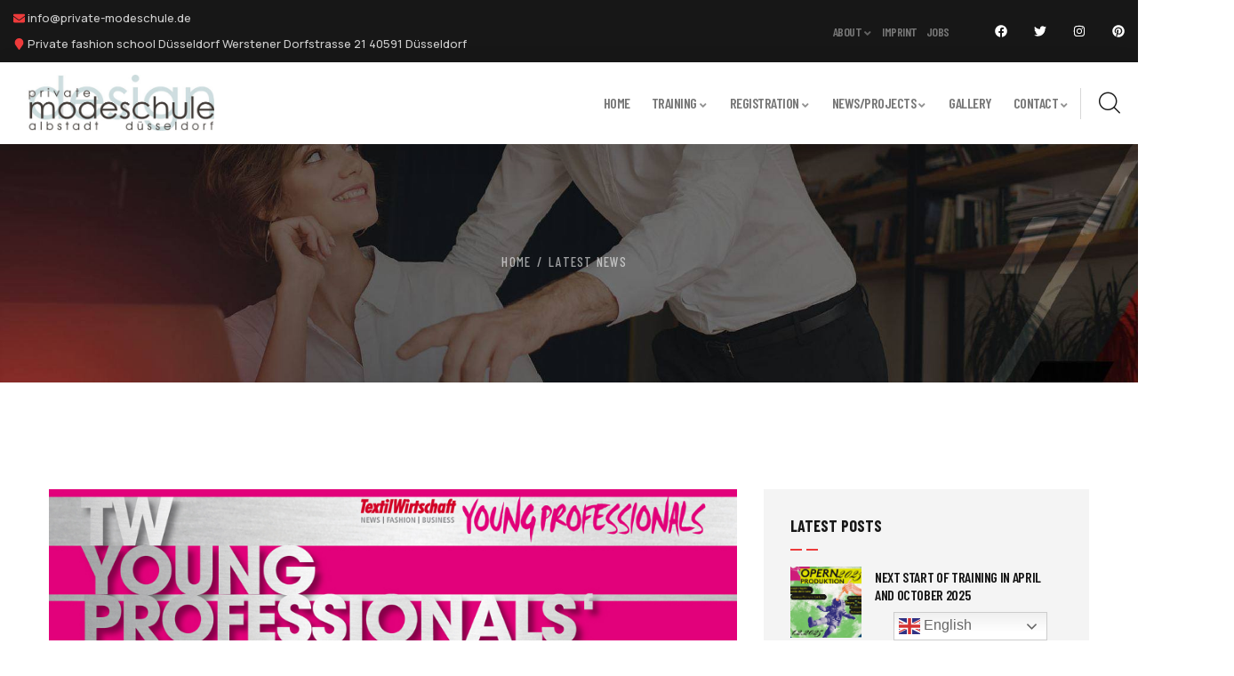

--- FILE ---
content_type: text/html; charset=UTF-8
request_url: https://www.private-modeschule.de/young-professionals-day/
body_size: 30562
content:
<!DOCTYPE html>
<html lang="en-US" class="no-js">
<head>
	<meta http-equiv="content-type" content="text/html; charset=UTF-8">
	<meta name="viewport" content="width=device-width, initial-scale=1">
	<link rel="profile" href="https://gmpg.org/xfn/11">
	<title>Young Professionals Day &#8211; Private Modeschule Albstadt und Düsseldorf &#8211; Private Modeschule Düsseldorf</title>
<meta name='robots' content='max-image-preview:large' />
<link rel='dns-prefetch' href='//www.private-modeschule.de' />
<link rel='dns-prefetch' href='//fonts.googleapis.com' />
<link rel="alternate" type="application/rss+xml" title="Private Modeschule Albstadt und Düsseldorf - Private Modeschule Düsseldorf &raquo; Feed" href="https://www.private-modeschule.de/feed/" />
<link rel="alternate" type="application/rss+xml" title="Private Modeschule Albstadt und Düsseldorf - Private Modeschule Düsseldorf &raquo; Comments Feed" href="https://www.private-modeschule.de/comments/feed/" />
<link rel="alternate" type="text/calendar" title="Private Modeschule Albstadt und Düsseldorf - Private Modeschule Düsseldorf &raquo; iCal Feed" href="https://www.private-modeschule.de/events/?ical=1" />
<link rel="alternate" type="application/rss+xml" title="Private Modeschule Albstadt und Düsseldorf - Private Modeschule Düsseldorf &raquo; Young Professionals Day Comments Feed" href="https://www.private-modeschule.de/young-professionals-day/feed/" />
<link rel="alternate" title="oEmbed (JSON)" type="application/json+oembed" href="https://www.private-modeschule.de/wp-json/oembed/1.0/embed?url=https%3A%2F%2Fwww.private-modeschule.de%2Fyoung-professionals-day%2F" />
<link rel="alternate" title="oEmbed (XML)" type="text/xml+oembed" href="https://www.private-modeschule.de/wp-json/oembed/1.0/embed?url=https%3A%2F%2Fwww.private-modeschule.de%2Fyoung-professionals-day%2F&#038;format=xml" />
<style id='wp-img-auto-sizes-contain-inline-css' type='text/css'>
img:is([sizes=auto i],[sizes^="auto," i]){contain-intrinsic-size:3000px 1500px}
/*# sourceURL=wp-img-auto-sizes-contain-inline-css */
</style>
<style id='wp-emoji-styles-inline-css' type='text/css'>

	img.wp-smiley, img.emoji {
		display: inline !important;
		border: none !important;
		box-shadow: none !important;
		height: 1em !important;
		width: 1em !important;
		margin: 0 0.07em !important;
		vertical-align: -0.1em !important;
		background: none !important;
		padding: 0 !important;
	}
/*# sourceURL=wp-emoji-styles-inline-css */
</style>
<style id='wp-block-library-inline-css' type='text/css'>
:root{--wp-block-synced-color:#7a00df;--wp-block-synced-color--rgb:122,0,223;--wp-bound-block-color:var(--wp-block-synced-color);--wp-editor-canvas-background:#ddd;--wp-admin-theme-color:#007cba;--wp-admin-theme-color--rgb:0,124,186;--wp-admin-theme-color-darker-10:#006ba1;--wp-admin-theme-color-darker-10--rgb:0,107,160.5;--wp-admin-theme-color-darker-20:#005a87;--wp-admin-theme-color-darker-20--rgb:0,90,135;--wp-admin-border-width-focus:2px}@media (min-resolution:192dpi){:root{--wp-admin-border-width-focus:1.5px}}.wp-element-button{cursor:pointer}:root .has-very-light-gray-background-color{background-color:#eee}:root .has-very-dark-gray-background-color{background-color:#313131}:root .has-very-light-gray-color{color:#eee}:root .has-very-dark-gray-color{color:#313131}:root .has-vivid-green-cyan-to-vivid-cyan-blue-gradient-background{background:linear-gradient(135deg,#00d084,#0693e3)}:root .has-purple-crush-gradient-background{background:linear-gradient(135deg,#34e2e4,#4721fb 50%,#ab1dfe)}:root .has-hazy-dawn-gradient-background{background:linear-gradient(135deg,#faaca8,#dad0ec)}:root .has-subdued-olive-gradient-background{background:linear-gradient(135deg,#fafae1,#67a671)}:root .has-atomic-cream-gradient-background{background:linear-gradient(135deg,#fdd79a,#004a59)}:root .has-nightshade-gradient-background{background:linear-gradient(135deg,#330968,#31cdcf)}:root .has-midnight-gradient-background{background:linear-gradient(135deg,#020381,#2874fc)}:root{--wp--preset--font-size--normal:16px;--wp--preset--font-size--huge:42px}.has-regular-font-size{font-size:1em}.has-larger-font-size{font-size:2.625em}.has-normal-font-size{font-size:var(--wp--preset--font-size--normal)}.has-huge-font-size{font-size:var(--wp--preset--font-size--huge)}.has-text-align-center{text-align:center}.has-text-align-left{text-align:left}.has-text-align-right{text-align:right}.has-fit-text{white-space:nowrap!important}#end-resizable-editor-section{display:none}.aligncenter{clear:both}.items-justified-left{justify-content:flex-start}.items-justified-center{justify-content:center}.items-justified-right{justify-content:flex-end}.items-justified-space-between{justify-content:space-between}.screen-reader-text{border:0;clip-path:inset(50%);height:1px;margin:-1px;overflow:hidden;padding:0;position:absolute;width:1px;word-wrap:normal!important}.screen-reader-text:focus{background-color:#ddd;clip-path:none;color:#444;display:block;font-size:1em;height:auto;left:5px;line-height:normal;padding:15px 23px 14px;text-decoration:none;top:5px;width:auto;z-index:100000}html :where(.has-border-color){border-style:solid}html :where([style*=border-top-color]){border-top-style:solid}html :where([style*=border-right-color]){border-right-style:solid}html :where([style*=border-bottom-color]){border-bottom-style:solid}html :where([style*=border-left-color]){border-left-style:solid}html :where([style*=border-width]){border-style:solid}html :where([style*=border-top-width]){border-top-style:solid}html :where([style*=border-right-width]){border-right-style:solid}html :where([style*=border-bottom-width]){border-bottom-style:solid}html :where([style*=border-left-width]){border-left-style:solid}html :where(img[class*=wp-image-]){height:auto;max-width:100%}:where(figure){margin:0 0 1em}html :where(.is-position-sticky){--wp-admin--admin-bar--position-offset:var(--wp-admin--admin-bar--height,0px)}@media screen and (max-width:600px){html :where(.is-position-sticky){--wp-admin--admin-bar--position-offset:0px}}

/*# sourceURL=wp-block-library-inline-css */
</style><style id='wp-block-archives-inline-css' type='text/css'>
.wp-block-archives{box-sizing:border-box}.wp-block-archives-dropdown label{display:block}
/*# sourceURL=https://www.private-modeschule.de/wp-includes/blocks/archives/style.min.css */
</style>
<style id='wp-block-categories-inline-css' type='text/css'>
.wp-block-categories{box-sizing:border-box}.wp-block-categories.alignleft{margin-right:2em}.wp-block-categories.alignright{margin-left:2em}.wp-block-categories.wp-block-categories-dropdown.aligncenter{text-align:center}.wp-block-categories .wp-block-categories__label{display:block;width:100%}
/*# sourceURL=https://www.private-modeschule.de/wp-includes/blocks/categories/style.min.css */
</style>
<style id='wp-block-heading-inline-css' type='text/css'>
h1:where(.wp-block-heading).has-background,h2:where(.wp-block-heading).has-background,h3:where(.wp-block-heading).has-background,h4:where(.wp-block-heading).has-background,h5:where(.wp-block-heading).has-background,h6:where(.wp-block-heading).has-background{padding:1.25em 2.375em}h1.has-text-align-left[style*=writing-mode]:where([style*=vertical-lr]),h1.has-text-align-right[style*=writing-mode]:where([style*=vertical-rl]),h2.has-text-align-left[style*=writing-mode]:where([style*=vertical-lr]),h2.has-text-align-right[style*=writing-mode]:where([style*=vertical-rl]),h3.has-text-align-left[style*=writing-mode]:where([style*=vertical-lr]),h3.has-text-align-right[style*=writing-mode]:where([style*=vertical-rl]),h4.has-text-align-left[style*=writing-mode]:where([style*=vertical-lr]),h4.has-text-align-right[style*=writing-mode]:where([style*=vertical-rl]),h5.has-text-align-left[style*=writing-mode]:where([style*=vertical-lr]),h5.has-text-align-right[style*=writing-mode]:where([style*=vertical-rl]),h6.has-text-align-left[style*=writing-mode]:where([style*=vertical-lr]),h6.has-text-align-right[style*=writing-mode]:where([style*=vertical-rl]){rotate:180deg}
/*# sourceURL=https://www.private-modeschule.de/wp-includes/blocks/heading/style.min.css */
</style>
<style id='wp-block-group-inline-css' type='text/css'>
.wp-block-group{box-sizing:border-box}:where(.wp-block-group.wp-block-group-is-layout-constrained){position:relative}
/*# sourceURL=https://www.private-modeschule.de/wp-includes/blocks/group/style.min.css */
</style>
<style id='wp-block-group-theme-inline-css' type='text/css'>
:where(.wp-block-group.has-background){padding:1.25em 2.375em}
/*# sourceURL=https://www.private-modeschule.de/wp-includes/blocks/group/theme.min.css */
</style>
<style id='wp-block-paragraph-inline-css' type='text/css'>
.is-small-text{font-size:.875em}.is-regular-text{font-size:1em}.is-large-text{font-size:2.25em}.is-larger-text{font-size:3em}.has-drop-cap:not(:focus):first-letter{float:left;font-size:8.4em;font-style:normal;font-weight:100;line-height:.68;margin:.05em .1em 0 0;text-transform:uppercase}body.rtl .has-drop-cap:not(:focus):first-letter{float:none;margin-left:.1em}p.has-drop-cap.has-background{overflow:hidden}:root :where(p.has-background){padding:1.25em 2.375em}:where(p.has-text-color:not(.has-link-color)) a{color:inherit}p.has-text-align-left[style*="writing-mode:vertical-lr"],p.has-text-align-right[style*="writing-mode:vertical-rl"]{rotate:180deg}
/*# sourceURL=https://www.private-modeschule.de/wp-includes/blocks/paragraph/style.min.css */
</style>
<style id='global-styles-inline-css' type='text/css'>
:root{--wp--preset--aspect-ratio--square: 1;--wp--preset--aspect-ratio--4-3: 4/3;--wp--preset--aspect-ratio--3-4: 3/4;--wp--preset--aspect-ratio--3-2: 3/2;--wp--preset--aspect-ratio--2-3: 2/3;--wp--preset--aspect-ratio--16-9: 16/9;--wp--preset--aspect-ratio--9-16: 9/16;--wp--preset--color--black: #000000;--wp--preset--color--cyan-bluish-gray: #abb8c3;--wp--preset--color--white: #ffffff;--wp--preset--color--pale-pink: #f78da7;--wp--preset--color--vivid-red: #cf2e2e;--wp--preset--color--luminous-vivid-orange: #ff6900;--wp--preset--color--luminous-vivid-amber: #fcb900;--wp--preset--color--light-green-cyan: #7bdcb5;--wp--preset--color--vivid-green-cyan: #00d084;--wp--preset--color--pale-cyan-blue: #8ed1fc;--wp--preset--color--vivid-cyan-blue: #0693e3;--wp--preset--color--vivid-purple: #9b51e0;--wp--preset--gradient--vivid-cyan-blue-to-vivid-purple: linear-gradient(135deg,rgb(6,147,227) 0%,rgb(155,81,224) 100%);--wp--preset--gradient--light-green-cyan-to-vivid-green-cyan: linear-gradient(135deg,rgb(122,220,180) 0%,rgb(0,208,130) 100%);--wp--preset--gradient--luminous-vivid-amber-to-luminous-vivid-orange: linear-gradient(135deg,rgb(252,185,0) 0%,rgb(255,105,0) 100%);--wp--preset--gradient--luminous-vivid-orange-to-vivid-red: linear-gradient(135deg,rgb(255,105,0) 0%,rgb(207,46,46) 100%);--wp--preset--gradient--very-light-gray-to-cyan-bluish-gray: linear-gradient(135deg,rgb(238,238,238) 0%,rgb(169,184,195) 100%);--wp--preset--gradient--cool-to-warm-spectrum: linear-gradient(135deg,rgb(74,234,220) 0%,rgb(151,120,209) 20%,rgb(207,42,186) 40%,rgb(238,44,130) 60%,rgb(251,105,98) 80%,rgb(254,248,76) 100%);--wp--preset--gradient--blush-light-purple: linear-gradient(135deg,rgb(255,206,236) 0%,rgb(152,150,240) 100%);--wp--preset--gradient--blush-bordeaux: linear-gradient(135deg,rgb(254,205,165) 0%,rgb(254,45,45) 50%,rgb(107,0,62) 100%);--wp--preset--gradient--luminous-dusk: linear-gradient(135deg,rgb(255,203,112) 0%,rgb(199,81,192) 50%,rgb(65,88,208) 100%);--wp--preset--gradient--pale-ocean: linear-gradient(135deg,rgb(255,245,203) 0%,rgb(182,227,212) 50%,rgb(51,167,181) 100%);--wp--preset--gradient--electric-grass: linear-gradient(135deg,rgb(202,248,128) 0%,rgb(113,206,126) 100%);--wp--preset--gradient--midnight: linear-gradient(135deg,rgb(2,3,129) 0%,rgb(40,116,252) 100%);--wp--preset--font-size--small: 13px;--wp--preset--font-size--medium: 20px;--wp--preset--font-size--large: 36px;--wp--preset--font-size--x-large: 42px;--wp--preset--spacing--20: 0.44rem;--wp--preset--spacing--30: 0.67rem;--wp--preset--spacing--40: 1rem;--wp--preset--spacing--50: 1.5rem;--wp--preset--spacing--60: 2.25rem;--wp--preset--spacing--70: 3.38rem;--wp--preset--spacing--80: 5.06rem;--wp--preset--shadow--natural: 6px 6px 9px rgba(0, 0, 0, 0.2);--wp--preset--shadow--deep: 12px 12px 50px rgba(0, 0, 0, 0.4);--wp--preset--shadow--sharp: 6px 6px 0px rgba(0, 0, 0, 0.2);--wp--preset--shadow--outlined: 6px 6px 0px -3px rgb(255, 255, 255), 6px 6px rgb(0, 0, 0);--wp--preset--shadow--crisp: 6px 6px 0px rgb(0, 0, 0);}:where(.is-layout-flex){gap: 0.5em;}:where(.is-layout-grid){gap: 0.5em;}body .is-layout-flex{display: flex;}.is-layout-flex{flex-wrap: wrap;align-items: center;}.is-layout-flex > :is(*, div){margin: 0;}body .is-layout-grid{display: grid;}.is-layout-grid > :is(*, div){margin: 0;}:where(.wp-block-columns.is-layout-flex){gap: 2em;}:where(.wp-block-columns.is-layout-grid){gap: 2em;}:where(.wp-block-post-template.is-layout-flex){gap: 1.25em;}:where(.wp-block-post-template.is-layout-grid){gap: 1.25em;}.has-black-color{color: var(--wp--preset--color--black) !important;}.has-cyan-bluish-gray-color{color: var(--wp--preset--color--cyan-bluish-gray) !important;}.has-white-color{color: var(--wp--preset--color--white) !important;}.has-pale-pink-color{color: var(--wp--preset--color--pale-pink) !important;}.has-vivid-red-color{color: var(--wp--preset--color--vivid-red) !important;}.has-luminous-vivid-orange-color{color: var(--wp--preset--color--luminous-vivid-orange) !important;}.has-luminous-vivid-amber-color{color: var(--wp--preset--color--luminous-vivid-amber) !important;}.has-light-green-cyan-color{color: var(--wp--preset--color--light-green-cyan) !important;}.has-vivid-green-cyan-color{color: var(--wp--preset--color--vivid-green-cyan) !important;}.has-pale-cyan-blue-color{color: var(--wp--preset--color--pale-cyan-blue) !important;}.has-vivid-cyan-blue-color{color: var(--wp--preset--color--vivid-cyan-blue) !important;}.has-vivid-purple-color{color: var(--wp--preset--color--vivid-purple) !important;}.has-black-background-color{background-color: var(--wp--preset--color--black) !important;}.has-cyan-bluish-gray-background-color{background-color: var(--wp--preset--color--cyan-bluish-gray) !important;}.has-white-background-color{background-color: var(--wp--preset--color--white) !important;}.has-pale-pink-background-color{background-color: var(--wp--preset--color--pale-pink) !important;}.has-vivid-red-background-color{background-color: var(--wp--preset--color--vivid-red) !important;}.has-luminous-vivid-orange-background-color{background-color: var(--wp--preset--color--luminous-vivid-orange) !important;}.has-luminous-vivid-amber-background-color{background-color: var(--wp--preset--color--luminous-vivid-amber) !important;}.has-light-green-cyan-background-color{background-color: var(--wp--preset--color--light-green-cyan) !important;}.has-vivid-green-cyan-background-color{background-color: var(--wp--preset--color--vivid-green-cyan) !important;}.has-pale-cyan-blue-background-color{background-color: var(--wp--preset--color--pale-cyan-blue) !important;}.has-vivid-cyan-blue-background-color{background-color: var(--wp--preset--color--vivid-cyan-blue) !important;}.has-vivid-purple-background-color{background-color: var(--wp--preset--color--vivid-purple) !important;}.has-black-border-color{border-color: var(--wp--preset--color--black) !important;}.has-cyan-bluish-gray-border-color{border-color: var(--wp--preset--color--cyan-bluish-gray) !important;}.has-white-border-color{border-color: var(--wp--preset--color--white) !important;}.has-pale-pink-border-color{border-color: var(--wp--preset--color--pale-pink) !important;}.has-vivid-red-border-color{border-color: var(--wp--preset--color--vivid-red) !important;}.has-luminous-vivid-orange-border-color{border-color: var(--wp--preset--color--luminous-vivid-orange) !important;}.has-luminous-vivid-amber-border-color{border-color: var(--wp--preset--color--luminous-vivid-amber) !important;}.has-light-green-cyan-border-color{border-color: var(--wp--preset--color--light-green-cyan) !important;}.has-vivid-green-cyan-border-color{border-color: var(--wp--preset--color--vivid-green-cyan) !important;}.has-pale-cyan-blue-border-color{border-color: var(--wp--preset--color--pale-cyan-blue) !important;}.has-vivid-cyan-blue-border-color{border-color: var(--wp--preset--color--vivid-cyan-blue) !important;}.has-vivid-purple-border-color{border-color: var(--wp--preset--color--vivid-purple) !important;}.has-vivid-cyan-blue-to-vivid-purple-gradient-background{background: var(--wp--preset--gradient--vivid-cyan-blue-to-vivid-purple) !important;}.has-light-green-cyan-to-vivid-green-cyan-gradient-background{background: var(--wp--preset--gradient--light-green-cyan-to-vivid-green-cyan) !important;}.has-luminous-vivid-amber-to-luminous-vivid-orange-gradient-background{background: var(--wp--preset--gradient--luminous-vivid-amber-to-luminous-vivid-orange) !important;}.has-luminous-vivid-orange-to-vivid-red-gradient-background{background: var(--wp--preset--gradient--luminous-vivid-orange-to-vivid-red) !important;}.has-very-light-gray-to-cyan-bluish-gray-gradient-background{background: var(--wp--preset--gradient--very-light-gray-to-cyan-bluish-gray) !important;}.has-cool-to-warm-spectrum-gradient-background{background: var(--wp--preset--gradient--cool-to-warm-spectrum) !important;}.has-blush-light-purple-gradient-background{background: var(--wp--preset--gradient--blush-light-purple) !important;}.has-blush-bordeaux-gradient-background{background: var(--wp--preset--gradient--blush-bordeaux) !important;}.has-luminous-dusk-gradient-background{background: var(--wp--preset--gradient--luminous-dusk) !important;}.has-pale-ocean-gradient-background{background: var(--wp--preset--gradient--pale-ocean) !important;}.has-electric-grass-gradient-background{background: var(--wp--preset--gradient--electric-grass) !important;}.has-midnight-gradient-background{background: var(--wp--preset--gradient--midnight) !important;}.has-small-font-size{font-size: var(--wp--preset--font-size--small) !important;}.has-medium-font-size{font-size: var(--wp--preset--font-size--medium) !important;}.has-large-font-size{font-size: var(--wp--preset--font-size--large) !important;}.has-x-large-font-size{font-size: var(--wp--preset--font-size--x-large) !important;}
/*# sourceURL=global-styles-inline-css */
</style>

<style id='classic-theme-styles-inline-css' type='text/css'>
/*! This file is auto-generated */
.wp-block-button__link{color:#fff;background-color:#32373c;border-radius:9999px;box-shadow:none;text-decoration:none;padding:calc(.667em + 2px) calc(1.333em + 2px);font-size:1.125em}.wp-block-file__button{background:#32373c;color:#fff;text-decoration:none}
/*# sourceURL=/wp-includes/css/classic-themes.min.css */
</style>
<link rel='stylesheet' id='contact-form-7-css' href='https://www.private-modeschule.de/wp-content/plugins/contact-form-7/includes/css/styles.css?ver=5.9.5' type='text/css' media='all' />
<style id='contact-form-7-inline-css' type='text/css'>
.wpcf7 .wpcf7-recaptcha iframe {margin-bottom: 0;}.wpcf7 .wpcf7-recaptcha[data-align="center"] > div {margin: 0 auto;}.wpcf7 .wpcf7-recaptcha[data-align="right"] > div {margin: 0 0 0 auto;}
/*# sourceURL=contact-form-7-inline-css */
</style>
<link rel='stylesheet' id='tribe-events-v2-single-skeleton-css' href='https://www.private-modeschule.de/wp-content/plugins/the-events-calendar/src/resources/css/tribe-events-single-skeleton.min.css?ver=6.5.0.1' type='text/css' media='all' />
<link rel='stylesheet' id='tribe-events-v2-single-skeleton-full-css' href='https://www.private-modeschule.de/wp-content/plugins/the-events-calendar/src/resources/css/tribe-events-single-full.min.css?ver=6.5.0.1' type='text/css' media='all' />
<link rel='stylesheet' id='tec-events-elementor-widgets-base-styles-css' href='https://www.private-modeschule.de/wp-content/plugins/the-events-calendar/src/resources/css/integrations/plugins/elementor/widgets/widget-base.min.css?ver=6.5.0.1' type='text/css' media='all' />
<link rel='stylesheet' id='wppopups-base-css' href='https://www.private-modeschule.de/wp-content/plugins/wp-popups-lite/src/assets/css/wppopups-base.css?ver=2.2.0.2' type='text/css' media='all' />
<link rel='stylesheet' id='elementor-frontend-css' href='https://www.private-modeschule.de/wp-content/plugins/elementor/assets/css/frontend.min.css?ver=3.23.3' type='text/css' media='all' />
<link rel='stylesheet' id='elementor-post-8-css' href='https://www.private-modeschule.de/wp-content/uploads/elementor/css/post-8.css?ver=1709124666' type='text/css' media='all' />
<link rel='stylesheet' id='elementor-post-394-css' href='https://www.private-modeschule.de/wp-content/uploads/elementor/css/post-394.css?ver=1709124667' type='text/css' media='all' />
<link rel='stylesheet' id='elementor-post-138-css' href='https://www.private-modeschule.de/wp-content/uploads/elementor/css/post-138.css?ver=1717697019' type='text/css' media='all' />
<link rel='stylesheet' id='elementor-post-188-css' href='https://www.private-modeschule.de/wp-content/uploads/elementor/css/post-188.css?ver=1717696872' type='text/css' media='all' />
<link rel='stylesheet' id='pisole-fonts-css' href='https://fonts.googleapis.com/css2?family=Manrope:wght@300;400;500;600;700;800&#038;family=Barlow+Condensed:wght@300;400;500;600;700;800;900&#038;display=swap' type='text/css' media='all' />
<link rel='stylesheet' id='dashicons-css' href='https://www.private-modeschule.de/wp-includes/css/dashicons.min.css?ver=6.9' type='text/css' media='all' />
<link rel='stylesheet' id='swiper-css' href='https://www.private-modeschule.de/wp-content/plugins/elementor/assets/lib/swiper/v8/css/swiper.min.css?ver=8.4.5' type='text/css' media='all' />
<link rel='stylesheet' id='magnific-css' href='https://www.private-modeschule.de/wp-content/themes/pisole/assets/js/magnific/magnific-popup.css?ver=6.9' type='text/css' media='all' />
<link rel='stylesheet' id='mcustomscrollbar-css' href='https://www.private-modeschule.de/wp-content/themes/pisole/assets/js/scroll/jquery.mCustomScrollbar.min.css?ver=6.9' type='text/css' media='all' />
<link rel='stylesheet' id='fontawesome-css' href='https://www.private-modeschule.de/wp-content/themes/pisole/assets/css/fontawesome/css/all.min.css?ver=6.9' type='text/css' media='all' />
<link rel='stylesheet' id='pisole-icon-css' href='https://www.private-modeschule.de/wp-content/themes/pisole/assets/css/icons/style.css?ver=6.9' type='text/css' media='all' />
<link rel='stylesheet' id='pisole-style-css' href='https://www.private-modeschule.de/wp-content/themes/pisole/style.css?ver=6.9' type='text/css' media='all' />
<link rel='stylesheet' id='bootstrap-css' href='https://www.private-modeschule.de/wp-content/themes/pisole/assets/css/bootstrap.css?ver=1.0.0' type='text/css' media='all' />
<link rel='stylesheet' id='pisole-template-css' href='https://www.private-modeschule.de/wp-content/themes/pisole/assets/css/template.css?ver=1.0.0' type='text/css' media='all' />
<link rel='stylesheet' id='pisole-custom-style-color-css' href='https://www.private-modeschule.de/wp-content/themes/pisole/assets/css/custom_script.css?ver=6.9' type='text/css' media='all' />
<style id='pisole-custom-style-color-inline-css' type='text/css'>
 :root{ --pisole-nfpage-image-width: 500px;}
/*# sourceURL=pisole-custom-style-color-inline-css */
</style>
<link rel='stylesheet' id='google-fonts-1-css' href='https://fonts.googleapis.com/css?family=Manrope%3A100%2C100italic%2C200%2C200italic%2C300%2C300italic%2C400%2C400italic%2C500%2C500italic%2C600%2C600italic%2C700%2C700italic%2C800%2C800italic%2C900%2C900italic%7CBarlow+Condensed%3A100%2C100italic%2C200%2C200italic%2C300%2C300italic%2C400%2C400italic%2C500%2C500italic%2C600%2C600italic%2C700%2C700italic%2C800%2C800italic%2C900%2C900italic&#038;display=swap&#038;ver=6.9' type='text/css' media='all' />
<link rel="preconnect" href="https://fonts.gstatic.com/" crossorigin><script type="text/javascript" src="https://www.private-modeschule.de/wp-includes/js/jquery/jquery.min.js?ver=3.7.1" id="jquery-core-js"></script>
<script type="text/javascript" src="https://www.private-modeschule.de/wp-includes/js/jquery/jquery-migrate.min.js?ver=3.4.1" id="jquery-migrate-js"></script>
<script type="text/javascript" src="//www.private-modeschule.de/wp-content/plugins/wp-hide-security-enhancer/assets/js/devtools-detect.js?ver=6.9" id="devtools-detect-js"></script>
<script type="text/javascript" src="https://www.private-modeschule.de/wp-content/themes/pisole/assets/js/bootstrap.min.js?ver=6.9" id="bootstrap-js"></script>
<script type="text/javascript" src="https://www.private-modeschule.de/wp-content/themes/pisole/assets/js/scroll/jquery.mCustomScrollbar.min.js?ver=6.9" id="mcustomscrollbar-js"></script>
<script type="text/javascript" src="https://www.private-modeschule.de/wp-content/themes/pisole/assets/js/magnific/jquery.magnific-popup.min.js?ver=6.9" id="jquery-magnific-popup-js"></script>
<script type="text/javascript" src="https://www.private-modeschule.de/wp-content/themes/pisole/assets/js/jquery.cookie.js?ver=6.9" id="jquery-cookie-js"></script>
<script type="text/javascript" src="https://www.private-modeschule.de/wp-content/themes/pisole/assets/js/jquery.appear.js?ver=6.9" id="jquery-appear-js"></script>
<script type="text/javascript" src="https://www.private-modeschule.de/wp-includes/js/imagesloaded.min.js?ver=5.0.0" id="imagesloaded-js"></script>
<script type="text/javascript" src="https://www.private-modeschule.de/wp-includes/js/masonry.min.js?ver=4.2.2" id="masonry-js"></script>
<script type="text/javascript" src="https://www.private-modeschule.de/wp-includes/js/jquery/jquery.masonry.min.js?ver=3.1.2b" id="jquery-masonry-js"></script>
<script type="text/javascript" src="https://www.private-modeschule.de/wp-content/themes/pisole/assets/js/main.js?ver=6.9" id="pisole-main-js"></script>
<link rel="https://api.w.org/" href="https://www.private-modeschule.de/wp-json/" /><link rel="alternate" title="JSON" type="application/json" href="https://www.private-modeschule.de/wp-json/wp/v2/posts/2740" /><link rel="EditURI" type="application/rsd+xml" title="RSD" href="https://www.private-modeschule.de/xmlrpc.php?rsd" />
<meta name="generator" content="WordPress 6.9" />
<link rel="canonical" href="https://www.private-modeschule.de/young-professionals-day/" />
<link rel='shortlink' href='https://www.private-modeschule.de/?p=2740' />
<meta name="generator" content="Redux 4.4.17" /><script> var ajaxurl = "https://www.private-modeschule.de/securelogin/admin-ajax.php";</script><meta name="tec-api-version" content="v1"><meta name="tec-api-origin" content="https://www.private-modeschule.de"><link rel="alternate" href="https://www.private-modeschule.de/wp-json/tribe/events/v1/" /><meta name="generator" content="Elementor 3.23.3; features: e_font_icon_svg, e_lazyload; settings: css_print_method-external, google_font-enabled, font_display-swap">
			<style>
				.e-con.e-parent:nth-of-type(n+4):not(.e-lazyloaded):not(.e-no-lazyload),
				.e-con.e-parent:nth-of-type(n+4):not(.e-lazyloaded):not(.e-no-lazyload) * {
					background-image: none !important;
				}
				@media screen and (max-height: 1024px) {
					.e-con.e-parent:nth-of-type(n+3):not(.e-lazyloaded):not(.e-no-lazyload),
					.e-con.e-parent:nth-of-type(n+3):not(.e-lazyloaded):not(.e-no-lazyload) * {
						background-image: none !important;
					}
				}
				@media screen and (max-height: 640px) {
					.e-con.e-parent:nth-of-type(n+2):not(.e-lazyloaded):not(.e-no-lazyload),
					.e-con.e-parent:nth-of-type(n+2):not(.e-lazyloaded):not(.e-no-lazyload) * {
						background-image: none !important;
					}
				}
			</style>
			<meta name="generator" content="Powered by Slider Revolution 6.6.19 - responsive, Mobile-Friendly Slider Plugin for WordPress with comfortable drag and drop interface." />
<link rel="icon" href="https://www.private-modeschule.de/wp-content/uploads/2023/07/cropped-modeschule_logo1-32x32.png" sizes="32x32" />
<link rel="icon" href="https://www.private-modeschule.de/wp-content/uploads/2023/07/cropped-modeschule_logo1-192x192.png" sizes="192x192" />
<link rel="apple-touch-icon" href="https://www.private-modeschule.de/wp-content/uploads/2023/07/cropped-modeschule_logo1-180x180.png" />
<meta name="msapplication-TileImage" content="https://www.private-modeschule.de/wp-content/uploads/2023/07/cropped-modeschule_logo1-270x270.png" />
<script>function setREVStartSize(e){
			//window.requestAnimationFrame(function() {
				window.RSIW = window.RSIW===undefined ? window.innerWidth : window.RSIW;
				window.RSIH = window.RSIH===undefined ? window.innerHeight : window.RSIH;
				try {
					var pw = document.getElementById(e.c).parentNode.offsetWidth,
						newh;
					pw = pw===0 || isNaN(pw) || (e.l=="fullwidth" || e.layout=="fullwidth") ? window.RSIW : pw;
					e.tabw = e.tabw===undefined ? 0 : parseInt(e.tabw);
					e.thumbw = e.thumbw===undefined ? 0 : parseInt(e.thumbw);
					e.tabh = e.tabh===undefined ? 0 : parseInt(e.tabh);
					e.thumbh = e.thumbh===undefined ? 0 : parseInt(e.thumbh);
					e.tabhide = e.tabhide===undefined ? 0 : parseInt(e.tabhide);
					e.thumbhide = e.thumbhide===undefined ? 0 : parseInt(e.thumbhide);
					e.mh = e.mh===undefined || e.mh=="" || e.mh==="auto" ? 0 : parseInt(e.mh,0);
					if(e.layout==="fullscreen" || e.l==="fullscreen")
						newh = Math.max(e.mh,window.RSIH);
					else{
						e.gw = Array.isArray(e.gw) ? e.gw : [e.gw];
						for (var i in e.rl) if (e.gw[i]===undefined || e.gw[i]===0) e.gw[i] = e.gw[i-1];
						e.gh = e.el===undefined || e.el==="" || (Array.isArray(e.el) && e.el.length==0)? e.gh : e.el;
						e.gh = Array.isArray(e.gh) ? e.gh : [e.gh];
						for (var i in e.rl) if (e.gh[i]===undefined || e.gh[i]===0) e.gh[i] = e.gh[i-1];
											
						var nl = new Array(e.rl.length),
							ix = 0,
							sl;
						e.tabw = e.tabhide>=pw ? 0 : e.tabw;
						e.thumbw = e.thumbhide>=pw ? 0 : e.thumbw;
						e.tabh = e.tabhide>=pw ? 0 : e.tabh;
						e.thumbh = e.thumbhide>=pw ? 0 : e.thumbh;
						for (var i in e.rl) nl[i] = e.rl[i]<window.RSIW ? 0 : e.rl[i];
						sl = nl[0];
						for (var i in nl) if (sl>nl[i] && nl[i]>0) { sl = nl[i]; ix=i;}
						var m = pw>(e.gw[ix]+e.tabw+e.thumbw) ? 1 : (pw-(e.tabw+e.thumbw)) / (e.gw[ix]);
						newh =  (e.gh[ix] * m) + (e.tabh + e.thumbh);
					}
					var el = document.getElementById(e.c);
					if (el!==null && el) el.style.height = newh+"px";
					el = document.getElementById(e.c+"_wrapper");
					if (el!==null && el) {
						el.style.height = newh+"px";
						el.style.display = "block";
					}
				} catch(e){
					console.log("Failure at Presize of Slider:" + e)
				}
			//});
		  };</script>
		<style type="text/css" id="wp-custom-css">
			ul.gva-nav-menu > li > a {
    letter-spacing: -0.5px;
}
.con-cap #input-captcha-cf7 {
    margin: 0;
    height: 35px;
}
.post-comment {
display: none !important;
}
.elementor-616 .elementor-element.elementor-element-960a101 {
    padding: 0px;
}
#home-con h1 {
    display: none;
}
#home-con .wpcf7-form p,#home-con .wpcf7 p {
    margin-bottom: 10px;
   	color: #fff;
}
#home-con  .wpcf7-form label, #home-con  .wpcf7 label {
    color: #fff;
}
span.post-comment {
    display: none;
}
.gallery-item.style-1 .sub-title {
    display: none;
}
#homegal .swiper-slide img {
    width: 100%;
    height: 400px;
}
.homepost .post-one__footer, .homepost .post-one__meta {
    display: none !important;
}
.homepost .wp-post-image {
    width: 100%;
    height: 250px;
}
.homepost .post-one__title {
    font-size: 20px;
    line-height: 20px;
    margin-top: 0;
    margin-bottom: 0px;
}
.training span.icon {
    display: none !important;
}
.training .elementor-widget-container {
    height: 50% !important;
    padding-top: 10px;
}
.fashion_form input.wpcf7-form-control.wpcf7-text {
    height: 35px;
}
.fashion_form .wpcf7-form label, .wpcf7 label {
    margin-bottom: -14px;
}
.fashion_form .wpcf7-list-item {
    margin: 0;
}
.fashion_form {
    border: 1px solid;
    padding: 10px;
}		</style>
		<link rel='stylesheet' id='fluentform-elementor-widget-css' href='https://www.private-modeschule.de/wp-content/plugins/fluentform/assets/css/fluent-forms-elementor-widget.css?ver=5.2.0' type='text/css' media='all' />
<link rel='stylesheet' id='elementor-pro-css' href='https://www.private-modeschule.de/wp-content/plugins/elementor-pro/assets/css/frontend.min.css?ver=3.23.3' type='text/css' media='all' />
<link rel='stylesheet' id='font-awesome-5-all-css' href='https://www.private-modeschule.de/wp-content/plugins/elementor/assets/lib/font-awesome/css/all.min.css?ver=3.23.3' type='text/css' media='all' />
<link rel='stylesheet' id='font-awesome-4-shim-css' href='https://www.private-modeschule.de/wp-content/plugins/elementor/assets/lib/font-awesome/css/v4-shims.min.css?ver=3.23.3' type='text/css' media='all' />
<link rel='stylesheet' id='rs-plugin-settings-css' href='https://www.private-modeschule.de/wp-content/plugins/revslider/public/assets/css/rs6.css?ver=6.6.19' type='text/css' media='all' />
<style id='rs-plugin-settings-inline-css' type='text/css'>
#rs-demo-id {}
/*# sourceURL=rs-plugin-settings-inline-css */
</style>
</head>

<body class="wp-singular post-template-default single single-post postid-2740 single-format-standard wp-theme-pisole tribe-no-js page-template-pisole header_138 elementor-default elementor-kit-8">
		
	<div class="wrapper-page"> <!--page-->
			 
		<header class="wp-site-header header-builder-frontend header-position-relative">
			<div class="canvas-mobile">
	<div class="canvas-menu gva-offcanvas hidden">
	  	<a class="dropdown-toggle" data-canvas=".mobile" href="#"><i class="fas fa-bars"></i></a>
	</div>
	<div class="gva-offcanvas-content mobile">
		<div class="top-canvas">
					  	<a class="logo-mm" href="https://www.private-modeschule.de/">
			 	<img src="https://www.private-modeschule.de/wp-content/themes/pisole/assets/images/logo.png" alt="Private Modeschule Albstadt und Düsseldorf &#8211; Private Modeschule Düsseldorf" />
		  	</a>
			<a class="control-close-mm" href="#"><i class="far fa-times-circle"></i></a>
		</div>
		<div class="wp-sidebar sidebar">
			<div id="gva-mobile-menu" class="navbar-collapse"><ul id="menu-main-menu" class="gva-nav-menu gva-mobile-menu"><li id="menu-item-656" class="menu-item menu-item-type-post_type menu-item-object-page menu-item-home menu-item-656"><a href="https://www.private-modeschule.de/" data-link_id="link-7326"><span class="menu-title">Home</span></a></li>
<li id="menu-item-1322" class="menu-item menu-item-type-post_type menu-item-object-page menu-item-has-children menu-item-1322"><a href="https://www.private-modeschule.de/training/" data-link_id="link-4262"><span class="menu-title">Training</span><span class="caret"></span></a>
<ul class="submenu-inner ">
	<li id="menu-item-679" class="menu-item menu-item-type-custom menu-item-object-custom menu-item-679"><a href="https://private-modeschule.de/training/" data-link_id="link-2053"><span class="menu-title">General</span></a></li>
	<li id="menu-item-1324" class="menu-item menu-item-type-post_type menu-item-object-page menu-item-1324"><a href="https://www.private-modeschule.de/bachelors-degree/" data-link_id="link-7902"><span class="menu-title">Bachelor’s degree</span></a></li>
	<li id="menu-item-1323" class="menu-item menu-item-type-post_type menu-item-object-page menu-item-1323"><a href="https://www.private-modeschule.de/training-subjects/" data-link_id="link-7646"><span class="menu-title">Training Subjects</span></a></li>
	<li id="menu-item-1326" class="menu-item menu-item-type-post_type menu-item-object-page menu-item-1326"><a href="https://www.private-modeschule.de/furnishing/" data-link_id="link-5549"><span class="menu-title">Furnishing</span></a></li>
	<li id="menu-item-1325" class="menu-item menu-item-type-post_type menu-item-object-page menu-item-1325"><a href="https://www.private-modeschule.de/internships-projects-excursions/" data-link_id="link-6139"><span class="menu-title">Internships, projects &#038; excursions</span></a></li>
	<li id="menu-item-1327" class="menu-item menu-item-type-post_type menu-item-object-page menu-item-1327"><a href="https://www.private-modeschule.de/fashion-links/" data-link_id="link-381"><span class="menu-title">Fashion links</span></a></li>
	<li id="menu-item-1328" class="menu-item menu-item-type-post_type menu-item-object-page menu-item-1328"><a href="https://www.private-modeschule.de/information-folder/" data-link_id="link-8406"><span class="menu-title">Information folder</span></a></li>
</ul>
</li>
<li id="menu-item-680" class="menu-item menu-item-type-custom menu-item-object-custom menu-item-has-children menu-item-680"><a href="https://private-modeschule.de/requirements/" data-link_id="link-8786"><span class="menu-title">Registration</span><span class="caret"></span></a>
<ul class="submenu-inner ">
	<li id="menu-item-1413" class="menu-item menu-item-type-post_type menu-item-object-page menu-item-1413"><a href="https://www.private-modeschule.de/requirements/" data-link_id="link-9660"><span class="menu-title">Requirements</span></a></li>
	<li id="menu-item-1417" class="menu-item menu-item-type-post_type menu-item-object-page menu-item-1417"><a href="https://www.private-modeschule.de/application-and-registration/" data-link_id="link-3579"><span class="menu-title">Application and Registration</span></a></li>
	<li id="menu-item-1416" class="menu-item menu-item-type-post_type menu-item-object-page menu-item-1416"><a href="https://www.private-modeschule.de/cost/" data-link_id="link-2650"><span class="menu-title">Cost</span></a></li>
	<li id="menu-item-1415" class="menu-item menu-item-type-post_type menu-item-object-page menu-item-1415"><a href="https://www.private-modeschule.de/funding-bafog-education-loan/" data-link_id="link-4362"><span class="menu-title">Funding / BAföG / education loan</span></a></li>
	<li id="menu-item-1414" class="menu-item menu-item-type-post_type menu-item-object-page menu-item-1414"><a href="https://www.private-modeschule.de/housing-options-in-dusseldorf/" data-link_id="link-3484"><span class="menu-title">Housing options</span></a></li>
</ul>
</li>
<li id="menu-item-2496" class="menu-item menu-item-type-post_type menu-item-object-page menu-item-has-children menu-item-2496"><a href="https://www.private-modeschule.de/news/" data-link_id="link-1390"><span class="menu-title">News/Projects</span><span class="caret"></span></a>
<ul class="submenu-inner ">
	<li id="menu-item-2907" class="menu-item menu-item-type-post_type menu-item-object-post menu-item-2907"><a href="https://www.private-modeschule.de/live-dabei-sein-mode-oscar-verleihung-mit-den-top-designern-promigaesten-london-12-dezember-2024/" data-link_id="link-3434"><span class="menu-title">Live dabei sein MODE OSCAR VERLEIHUNG mit den Top Designern Promigaesten</span></a></li>
	<li id="menu-item-2900" class="menu-item menu-item-type-post_type menu-item-object-post menu-item-2900"><a href="https://www.private-modeschule.de/ein-tagbei-chanel-2024/" data-link_id="link-8709"><span class="menu-title">Ein Tag bei Chanel – Paris 7. &#038; 8. November 2024</span></a></li>
	<li id="menu-item-1503" class="menu-item menu-item-type-post_type menu-item-object-post menu-item-1503"><a href="https://www.private-modeschule.de/oscar-winner-janti-yates-hollywood-costume-designer-your-invitation-to-meet-in-london-sunday-february-25-2024/" data-link_id="link-932"><span class="menu-title">Oscar Winner Janti Yates, Hollywood costume designer – your invitation to meet in London, Sun Feb 25, 2024</span></a></li>
	<li id="menu-item-1429" class="menu-item menu-item-type-post_type menu-item-object-post menu-item-1429"><a href="https://www.private-modeschule.de/red-carpet-2023-mode-oscars-london/" data-link_id="link-413"><span class="menu-title">Red carpet 2023 Mode Oscars London</span></a></li>
	<li id="menu-item-1430" class="menu-item menu-item-type-post_type menu-item-object-post menu-item-1430"><a href="https://www.private-modeschule.de/childrens-aid-project-in-south-africa/" data-link_id="link-4070"><span class="menu-title">Children’s aid project in South Africa</span></a></li>
	<li id="menu-item-1433" class="menu-item menu-item-type-post_type menu-item-object-post menu-item-1433"><a href="https://www.private-modeschule.de/fashion-startup/" data-link_id="link-5942"><span class="menu-title">Fashion Startup</span></a></li>
	<li id="menu-item-1434" class="menu-item menu-item-type-post_type menu-item-object-post menu-item-1434"><a href="https://www.private-modeschule.de/red-carpet-event-2019/" data-link_id="link-2581"><span class="menu-title">Red Carpet Event 2019</span></a></li>
	<li id="menu-item-1432" class="menu-item menu-item-type-post_type menu-item-object-post menu-item-1432"><a href="https://www.private-modeschule.de/itma-2019-barcelona-june-20-26-2019/" data-link_id="link-628"><span class="menu-title">ITMA 2019 Barcelona June 20 – 26, 2019</span></a></li>
	<li id="menu-item-1431" class="menu-item menu-item-type-post_type menu-item-object-post menu-item-1431"><a href="https://www.private-modeschule.de/mini-awards-2018-on-april-4th-2019/" data-link_id="link-4717"><span class="menu-title">MINI Awards 2018 on April 4th, 2019</span></a></li>
</ul>
</li>
<li id="menu-item-1577" class="menu-item menu-item-type-post_type menu-item-object-page menu-item-1577"><a href="https://www.private-modeschule.de/gallery/" data-link_id="link-3689"><span class="menu-title">Gallery</span></a></li>
<li id="menu-item-797" class="menu-item menu-item-type-post_type menu-item-object-page menu-item-has-children menu-item-797"><a href="https://www.private-modeschule.de/contact/" data-link_id="link-8157"><span class="menu-title">Contact</span><span class="caret"></span></a>
<ul class="submenu-inner ">
	<li id="menu-item-842" class="menu-item menu-item-type-post_type menu-item-object-page menu-item-842"><a href="https://www.private-modeschule.de/imprint/" data-link_id="link-1330"><span class="menu-title">Imprint</span></a></li>
	<li id="menu-item-857" class="menu-item menu-item-type-post_type menu-item-object-page menu-item-857"><a href="https://www.private-modeschule.de/data-protection/" data-link_id="link-1829"><span class="menu-title">Data Protection</span></a></li>
</ul>
</li>
</ul></div>			<div class="after-offcanvas">
				<aside id="block-5" class="widget clearfix widget_block"><div class="wp-block-group"><div class="wp-block-group__inner-container is-layout-flow wp-block-group-is-layout-flow"><h2 class="wp-block-heading">Archives</h2><ul class="wp-block-archives-list wp-block-archives">	<li><a href='https://www.private-modeschule.de/2025/01/'>January 2025</a></li>
	<li><a href='https://www.private-modeschule.de/2024/10/'>October 2024</a></li>
	<li><a href='https://www.private-modeschule.de/2024/02/'>February 2024</a></li>
	<li><a href='https://www.private-modeschule.de/2024/01/'>January 2024</a></li>
	<li><a href='https://www.private-modeschule.de/2023/12/'>December 2023</a></li>
</ul></div></div></aside><aside id="block-6" class="widget clearfix widget_block"><div class="wp-block-group"><div class="wp-block-group__inner-container is-layout-flow wp-block-group-is-layout-flow"><h2 class="wp-block-heading">Categories</h2><ul class="wp-block-categories-list wp-block-categories">	<li class="cat-item cat-item-43"><a href="https://www.private-modeschule.de/category/latest-news/">Latest News</a>
</li>
</ul></div></div></aside>			</div>    
	  </div>
	</div>
</div>			<div class="header_default_screen">
				<div class="header-builder-inner">
					<div class="header-main-wrapper">		<div data-elementor-type="wp-post" data-elementor-id="138" class="elementor elementor-138" data-elementor-post-type="gva__template">
						<section class="elementor-section elementor-top-section elementor-element elementor-element-1b981aeb elementor-section-full_width elementor-section-height-default elementor-section-height-default" data-id="1b981aeb" data-element_type="section" data-settings="{&quot;background_background&quot;:&quot;classic&quot;}">
						<div class="elementor-container elementor-column-gap-default">
					<div class="elementor-column elementor-col-50 elementor-top-column elementor-element elementor-element-2852b040 elementor-hidden-tablet elementor-hidden-mobile" data-id="2852b040" data-element_type="column">
			<div class="elementor-widget-wrap elementor-element-populated">
						<div class="elementor-element elementor-element-59dd71ff elementor-icon-list--layout-inline elementor-widget__width-auto elementor-align-left elementor-list-item-link-full_width elementor-widget elementor-widget-icon-list" data-id="59dd71ff" data-element_type="widget" data-widget_type="icon-list.default">
				<div class="elementor-widget-container">
					<ul class="elementor-icon-list-items elementor-inline-items">
							<li class="elementor-icon-list-item elementor-inline-item">
											<a href="mailto:info@private-modeschule.de">

												<span class="elementor-icon-list-icon">
							<svg aria-hidden="true" class="e-font-icon-svg e-fas-envelope" viewBox="0 0 512 512" xmlns="http://www.w3.org/2000/svg"><path d="M502.3 190.8c3.9-3.1 9.7-.2 9.7 4.7V400c0 26.5-21.5 48-48 48H48c-26.5 0-48-21.5-48-48V195.6c0-5 5.7-7.8 9.7-4.7 22.4 17.4 52.1 39.5 154.1 113.6 21.1 15.4 56.7 47.8 92.2 47.6 35.7.3 72-32.8 92.3-47.6 102-74.1 131.6-96.3 154-113.7zM256 320c23.2.4 56.6-29.2 73.4-41.4 132.7-96.3 142.8-104.7 173.4-128.7 5.8-4.5 9.2-11.5 9.2-18.9v-19c0-26.5-21.5-48-48-48H48C21.5 64 0 85.5 0 112v19c0 7.4 3.4 14.3 9.2 18.9 30.6 23.9 40.7 32.4 173.4 128.7 16.8 12.2 50.2 41.8 73.4 41.4z"></path></svg>						</span>
										<span class="elementor-icon-list-text">info@private-modeschule.de</span>
											</a>
									</li>
								<li class="elementor-icon-list-item elementor-inline-item">
											<span class="elementor-icon-list-icon">
							<svg aria-hidden="true" class="e-font-icon-svg e-fas-map-marker" viewBox="0 0 384 512" xmlns="http://www.w3.org/2000/svg"><path d="M172.268 501.67C26.97 291.031 0 269.413 0 192 0 85.961 85.961 0 192 0s192 85.961 192 192c0 77.413-26.97 99.031-172.268 309.67-9.535 13.774-29.93 13.773-39.464 0z"></path></svg>						</span>
										<span class="elementor-icon-list-text">Private fashion school Düsseldorf Werstener Dorfstrasse 21 40591 Düsseldorf</span>
									</li>
						</ul>
				</div>
				</div>
					</div>
		</div>
				<div class="elementor-column elementor-col-50 elementor-top-column elementor-element elementor-element-760640bd" data-id="760640bd" data-element_type="column">
			<div class="elementor-widget-wrap elementor-element-populated">
						<div class="elementor-element elementor-element-3d9629a3 e-grid-align-left elementor-widget-mobile__width-auto elementor-widget__width-auto elementor-shape-rounded elementor-grid-0 elementor-widget elementor-widget-social-icons" data-id="3d9629a3" data-element_type="widget" data-widget_type="social-icons.default">
				<div class="elementor-widget-container">
					<div class="elementor-social-icons-wrapper elementor-grid">
							<span class="elementor-grid-item">
					<a class="elementor-icon elementor-social-icon elementor-social-icon-facebook elementor-repeater-item-07457b7" href="#" target="_blank">
						<span class="elementor-screen-only">Facebook</span>
						<svg class="e-font-icon-svg e-fab-facebook" viewBox="0 0 512 512" xmlns="http://www.w3.org/2000/svg"><path d="M504 256C504 119 393 8 256 8S8 119 8 256c0 123.78 90.69 226.38 209.25 245V327.69h-63V256h63v-54.64c0-62.15 37-96.48 93.67-96.48 27.14 0 55.52 4.84 55.52 4.84v61h-31.28c-30.8 0-40.41 19.12-40.41 38.73V256h68.78l-11 71.69h-57.78V501C413.31 482.38 504 379.78 504 256z"></path></svg>					</a>
				</span>
							<span class="elementor-grid-item">
					<a class="elementor-icon elementor-social-icon elementor-social-icon-twitter elementor-repeater-item-a323c28" href="#" target="_blank">
						<span class="elementor-screen-only">Twitter</span>
						<svg class="e-font-icon-svg e-fab-twitter" viewBox="0 0 512 512" xmlns="http://www.w3.org/2000/svg"><path d="M459.37 151.716c.325 4.548.325 9.097.325 13.645 0 138.72-105.583 298.558-298.558 298.558-59.452 0-114.68-17.219-161.137-47.106 8.447.974 16.568 1.299 25.34 1.299 49.055 0 94.213-16.568 130.274-44.832-46.132-.975-84.792-31.188-98.112-72.772 6.498.974 12.995 1.624 19.818 1.624 9.421 0 18.843-1.3 27.614-3.573-48.081-9.747-84.143-51.98-84.143-102.985v-1.299c13.969 7.797 30.214 12.67 47.431 13.319-28.264-18.843-46.781-51.005-46.781-87.391 0-19.492 5.197-37.36 14.294-52.954 51.655 63.675 129.3 105.258 216.365 109.807-1.624-7.797-2.599-15.918-2.599-24.04 0-57.828 46.782-104.934 104.934-104.934 30.213 0 57.502 12.67 76.67 33.137 23.715-4.548 46.456-13.32 66.599-25.34-7.798 24.366-24.366 44.833-46.132 57.827 21.117-2.273 41.584-8.122 60.426-16.243-14.292 20.791-32.161 39.308-52.628 54.253z"></path></svg>					</a>
				</span>
							<span class="elementor-grid-item">
					<a class="elementor-icon elementor-social-icon elementor-social-icon-instagram elementor-repeater-item-a309860" href="#" target="_blank">
						<span class="elementor-screen-only">Instagram</span>
						<svg class="e-font-icon-svg e-fab-instagram" viewBox="0 0 448 512" xmlns="http://www.w3.org/2000/svg"><path d="M224.1 141c-63.6 0-114.9 51.3-114.9 114.9s51.3 114.9 114.9 114.9S339 319.5 339 255.9 287.7 141 224.1 141zm0 189.6c-41.1 0-74.7-33.5-74.7-74.7s33.5-74.7 74.7-74.7 74.7 33.5 74.7 74.7-33.6 74.7-74.7 74.7zm146.4-194.3c0 14.9-12 26.8-26.8 26.8-14.9 0-26.8-12-26.8-26.8s12-26.8 26.8-26.8 26.8 12 26.8 26.8zm76.1 27.2c-1.7-35.9-9.9-67.7-36.2-93.9-26.2-26.2-58-34.4-93.9-36.2-37-2.1-147.9-2.1-184.9 0-35.8 1.7-67.6 9.9-93.9 36.1s-34.4 58-36.2 93.9c-2.1 37-2.1 147.9 0 184.9 1.7 35.9 9.9 67.7 36.2 93.9s58 34.4 93.9 36.2c37 2.1 147.9 2.1 184.9 0 35.9-1.7 67.7-9.9 93.9-36.2 26.2-26.2 34.4-58 36.2-93.9 2.1-37 2.1-147.8 0-184.8zM398.8 388c-7.8 19.6-22.9 34.7-42.6 42.6-29.5 11.7-99.5 9-132.1 9s-102.7 2.6-132.1-9c-19.6-7.8-34.7-22.9-42.6-42.6-11.7-29.5-9-99.5-9-132.1s-2.6-102.7 9-132.1c7.8-19.6 22.9-34.7 42.6-42.6 29.5-11.7 99.5-9 132.1-9s102.7-2.6 132.1 9c19.6 7.8 34.7 22.9 42.6 42.6 11.7 29.5 9 99.5 9 132.1s2.7 102.7-9 132.1z"></path></svg>					</a>
				</span>
							<span class="elementor-grid-item">
					<a class="elementor-icon elementor-social-icon elementor-social-icon-pinterest elementor-repeater-item-afe2329" href="#" target="_blank">
						<span class="elementor-screen-only">Pinterest</span>
						<svg class="e-font-icon-svg e-fab-pinterest" viewBox="0 0 496 512" xmlns="http://www.w3.org/2000/svg"><path d="M496 256c0 137-111 248-248 248-25.6 0-50.2-3.9-73.4-11.1 10.1-16.5 25.2-43.5 30.8-65 3-11.6 15.4-59 15.4-59 8.1 15.4 31.7 28.5 56.8 28.5 74.8 0 128.7-68.8 128.7-154.3 0-81.9-66.9-143.2-152.9-143.2-107 0-163.9 71.8-163.9 150.1 0 36.4 19.4 81.7 50.3 96.1 4.7 2.2 7.2 1.2 8.3-3.3.8-3.4 5-20.3 6.9-28.1.6-2.5.3-4.7-1.7-7.1-10.1-12.5-18.3-35.3-18.3-56.6 0-54.7 41.4-107.6 112-107.6 60.9 0 103.6 41.5 103.6 100.9 0 67.1-33.9 113.6-78 113.6-24.3 0-42.6-20.1-36.7-44.8 7-29.5 20.5-61.3 20.5-82.6 0-19-10.2-34.9-31.4-34.9-24.9 0-44.9 25.7-44.9 60.2 0 22 7.4 36.8 7.4 36.8s-24.5 103.8-29 123.2c-5 21.4-3 51.6-.9 71.2C65.4 450.9 0 361.1 0 256 0 119 111 8 248 8s248 111 248 248z"></path></svg>					</a>
				</span>
					</div>
				</div>
				</div>
				<div class="elementor-element elementor-element-624a42a elementor-widget__width-initial elementor-widget elementor-widget-gva-navigation-menu" data-id="624a42a" data-element_type="widget" data-widget_type="gva-navigation-menu.default">
				<div class="elementor-widget-container">
			<div class="gva-element-gva-navigation-menu gva-element">
<div class="gva-navigation-menu  menu-align-center">
   <div class="menu-top-menu-container"><ul id="menu-31007245" class="gva-nav-menu gva-main-menu"><li id="menu-item-1127" class="menu-item menu-item-type-post_type menu-item-object-page menu-item-has-children menu-item-1127"><a href="https://www.private-modeschule.de/private-modeschule-albstadt-und-dusseldorf/" data-link_id="link-5511"><span class="menu-title">About</span><span class="caret"></span></a>
<ul class="submenu-inner ">
	<li id="menu-item-1128" class="menu-item menu-item-type-post_type menu-item-object-page menu-item-has-children menu-item-1128"><a href="https://www.private-modeschule.de/private-modeschule-albstadt-und-dusseldorf/" data-link_id="link-9766"><span class="menu-title">Private fashion school</span><span class="caret"></span></a>
	<ul class="submenu-inner ">
		<li id="menu-item-1126" class="menu-item menu-item-type-post_type menu-item-object-page menu-item-1126"><a href="https://www.private-modeschule.de/private-modeschule-duesseldorf/" data-link_id="link-9854"><span class="menu-title">Private fashion school Düsseldorf</span></a></li>
	</ul>
</li>
	<li id="menu-item-1129" class="menu-item menu-item-type-post_type menu-item-object-page menu-item-1129"><a href="https://www.private-modeschule.de/perspectives/" data-link_id="link-821"><span class="menu-title">Perspectives</span></a></li>
	<li id="menu-item-1130" class="menu-item menu-item-type-post_type menu-item-object-page menu-item-has-children menu-item-1130"><a href="https://www.private-modeschule.de/former-students/" data-link_id="link-2903"><span class="menu-title">Former students</span><span class="caret"></span></a>
	<ul class="submenu-inner ">
		<li id="menu-item-1131" class="menu-item menu-item-type-post_type menu-item-object-page menu-item-1131"><a href="https://www.private-modeschule.de/former-students/daniela-vogel-at-haute-couture-with-karl-lagerfeld/" data-link_id="link-8630"><span class="menu-title">Daniela Vogel – At Haute Couture with Karl Lagerfeld</span></a></li>
		<li id="menu-item-1132" class="menu-item menu-item-type-post_type menu-item-object-page menu-item-1132"><a href="https://www.private-modeschule.de/former-students/greta-fischer-own-label-and-online-shop/" data-link_id="link-1865"><span class="menu-title">Greta Fischer – Own label and online shop</span></a></li>
		<li id="menu-item-1133" class="menu-item menu-item-type-post_type menu-item-object-page menu-item-1133"><a href="https://www.private-modeschule.de/former-students/myriam-correale-third-place-for-young-fashion/" data-link_id="link-576"><span class="menu-title">Myriam Correale – Third place for young fashion</span></a></li>
		<li id="menu-item-1134" class="menu-item menu-item-type-post_type menu-item-object-page menu-item-1134"><a href="https://www.private-modeschule.de/former-students/rusanna-fribus-designer-shows-her-first-collection/" data-link_id="link-539"><span class="menu-title">Rusanna Fribus – designer shows her first collection</span></a></li>
		<li id="menu-item-2503" class="menu-item menu-item-type-post_type menu-item-object-page menu-item-2503"><a href="https://www.private-modeschule.de/former-students/philippe-thomas/" data-link_id="link-1207"><span class="menu-title">Philippe Thomas</span></a></li>
	</ul>
</li>
	<li id="menu-item-1135" class="menu-item menu-item-type-post_type menu-item-object-page menu-item-1135"><a href="https://www.private-modeschule.de/principal/" data-link_id="link-2094"><span class="menu-title">Principal</span></a></li>
	<li id="menu-item-1136" class="menu-item menu-item-type-post_type menu-item-object-page menu-item-1136"><a href="https://www.private-modeschule.de/lecturers/" data-link_id="link-7133"><span class="menu-title">Lecturers</span></a></li>
</ul>
</li>
<li id="menu-item-1137" class="menu-item menu-item-type-post_type menu-item-object-page menu-item-1137"><a href="https://www.private-modeschule.de/imprint/" data-link_id="link-6184"><span class="menu-title">Imprint</span></a></li>
<li id="menu-item-1418" class="menu-item menu-item-type-post_type menu-item-object-page menu-item-1418"><a href="https://www.private-modeschule.de/jobs/" data-link_id="link-663"><span class="menu-title">Jobs</span></a></li>
</ul></div></div>

</div>		</div>
				</div>
					</div>
		</div>
					</div>
		</section>
				<section class="elementor-section elementor-top-section elementor-element elementor-element-578082fc gv-sticky-menu elementor-section-full_width elementor-section-height-default elementor-section-height-default" data-id="578082fc" data-element_type="section" data-settings="{&quot;background_background&quot;:&quot;classic&quot;}">
						<div class="elementor-container elementor-column-gap-default">
					<div class="elementor-column elementor-col-50 elementor-top-column elementor-element elementor-element-5c87d179" data-id="5c87d179" data-element_type="column">
			<div class="elementor-widget-wrap elementor-element-populated">
						<div class="elementor-element elementor-element-2dde7099 elementor-widget__width-auto elementor-widget elementor-widget-gva-logo" data-id="2dde7099" data-element_type="widget" data-widget_type="gva-logo.default">
				<div class="elementor-widget-container">
			<div class="gva-element-gva-logo gva-element">      
  <div class="gsc-logo text-left">
    
      <a class="site-branding-logo" href="https://www.private-modeschule.de/" title="Home" rel="Home">
        <img src="https://www.private-modeschule.de/wp-content/uploads/2023/07/logo_private-modeschule-1.jpg" alt="Home" />
      </a>
      </div>
</div>		</div>
				</div>
					</div>
		</div>
				<div class="elementor-column elementor-col-50 elementor-top-column elementor-element elementor-element-45c609fa" data-id="45c609fa" data-element_type="column">
			<div class="elementor-widget-wrap elementor-element-populated">
						<div class="elementor-element elementor-element-7f14df7b elementor-hidden-tablet elementor-hidden-mobile elementor-widget__width-auto elementor-widget elementor-widget-gva-navigation-menu" data-id="7f14df7b" data-element_type="widget" data-widget_type="gva-navigation-menu.default">
				<div class="elementor-widget-container">
			<div class="gva-element-gva-navigation-menu gva-element">
<div class="gva-navigation-menu  menu-align-left">
   <div class="menu-main-menu-container"><ul id="menu-8846093" class="gva-nav-menu gva-main-menu"><li class="menu-item menu-item-type-post_type menu-item-object-page menu-item-home menu-item-656"><a href="https://www.private-modeschule.de/" data-link_id="link-9796"><span class="menu-title">Home</span></a></li>
<li class="menu-item menu-item-type-post_type menu-item-object-page menu-item-has-children menu-item-1322"><a href="https://www.private-modeschule.de/training/" data-link_id="link-2362"><span class="menu-title">Training</span><span class="caret"></span></a>
<ul class="submenu-inner ">
	<li class="menu-item menu-item-type-custom menu-item-object-custom menu-item-679"><a href="https://private-modeschule.de/training/" data-link_id="link-9701"><span class="menu-title">General</span></a></li>
	<li class="menu-item menu-item-type-post_type menu-item-object-page menu-item-1324"><a href="https://www.private-modeschule.de/bachelors-degree/" data-link_id="link-3915"><span class="menu-title">Bachelor’s degree</span></a></li>
	<li class="menu-item menu-item-type-post_type menu-item-object-page menu-item-1323"><a href="https://www.private-modeschule.de/training-subjects/" data-link_id="link-1790"><span class="menu-title">Training Subjects</span></a></li>
	<li class="menu-item menu-item-type-post_type menu-item-object-page menu-item-1326"><a href="https://www.private-modeschule.de/furnishing/" data-link_id="link-1921"><span class="menu-title">Furnishing</span></a></li>
	<li class="menu-item menu-item-type-post_type menu-item-object-page menu-item-1325"><a href="https://www.private-modeschule.de/internships-projects-excursions/" data-link_id="link-1948"><span class="menu-title">Internships, projects &#038; excursions</span></a></li>
	<li class="menu-item menu-item-type-post_type menu-item-object-page menu-item-1327"><a href="https://www.private-modeschule.de/fashion-links/" data-link_id="link-2748"><span class="menu-title">Fashion links</span></a></li>
	<li class="menu-item menu-item-type-post_type menu-item-object-page menu-item-1328"><a href="https://www.private-modeschule.de/information-folder/" data-link_id="link-8467"><span class="menu-title">Information folder</span></a></li>
</ul>
</li>
<li class="menu-item menu-item-type-custom menu-item-object-custom menu-item-has-children menu-item-680"><a href="https://private-modeschule.de/requirements/" data-link_id="link-1086"><span class="menu-title">Registration</span><span class="caret"></span></a>
<ul class="submenu-inner ">
	<li class="menu-item menu-item-type-post_type menu-item-object-page menu-item-1413"><a href="https://www.private-modeschule.de/requirements/" data-link_id="link-7469"><span class="menu-title">Requirements</span></a></li>
	<li class="menu-item menu-item-type-post_type menu-item-object-page menu-item-1417"><a href="https://www.private-modeschule.de/application-and-registration/" data-link_id="link-770"><span class="menu-title">Application and Registration</span></a></li>
	<li class="menu-item menu-item-type-post_type menu-item-object-page menu-item-1416"><a href="https://www.private-modeschule.de/cost/" data-link_id="link-5117"><span class="menu-title">Cost</span></a></li>
	<li class="menu-item menu-item-type-post_type menu-item-object-page menu-item-1415"><a href="https://www.private-modeschule.de/funding-bafog-education-loan/" data-link_id="link-52"><span class="menu-title">Funding / BAföG / education loan</span></a></li>
	<li class="menu-item menu-item-type-post_type menu-item-object-page menu-item-1414"><a href="https://www.private-modeschule.de/housing-options-in-dusseldorf/" data-link_id="link-3647"><span class="menu-title">Housing options</span></a></li>
</ul>
</li>
<li class="menu-item menu-item-type-post_type menu-item-object-page menu-item-has-children menu-item-2496"><a href="https://www.private-modeschule.de/news/" data-link_id="link-2895"><span class="menu-title">News/Projects</span><span class="caret"></span></a>
<ul class="submenu-inner ">
	<li class="menu-item menu-item-type-post_type menu-item-object-post menu-item-2907"><a href="https://www.private-modeschule.de/live-dabei-sein-mode-oscar-verleihung-mit-den-top-designern-promigaesten-london-12-dezember-2024/" data-link_id="link-1039"><span class="menu-title">Live dabei sein MODE OSCAR VERLEIHUNG mit den Top Designern Promigaesten</span></a></li>
	<li class="menu-item menu-item-type-post_type menu-item-object-post menu-item-2900"><a href="https://www.private-modeschule.de/ein-tagbei-chanel-2024/" data-link_id="link-8730"><span class="menu-title">Ein Tag bei Chanel – Paris 7. &#038; 8. November 2024</span></a></li>
	<li class="menu-item menu-item-type-post_type menu-item-object-post menu-item-1503"><a href="https://www.private-modeschule.de/oscar-winner-janti-yates-hollywood-costume-designer-your-invitation-to-meet-in-london-sunday-february-25-2024/" data-link_id="link-8954"><span class="menu-title">Oscar Winner Janti Yates, Hollywood costume designer – your invitation to meet in London, Sun Feb 25, 2024</span></a></li>
	<li class="menu-item menu-item-type-post_type menu-item-object-post menu-item-1429"><a href="https://www.private-modeschule.de/red-carpet-2023-mode-oscars-london/" data-link_id="link-6351"><span class="menu-title">Red carpet 2023 Mode Oscars London</span></a></li>
	<li class="menu-item menu-item-type-post_type menu-item-object-post menu-item-1430"><a href="https://www.private-modeschule.de/childrens-aid-project-in-south-africa/" data-link_id="link-3789"><span class="menu-title">Children’s aid project in South Africa</span></a></li>
	<li class="menu-item menu-item-type-post_type menu-item-object-post menu-item-1433"><a href="https://www.private-modeschule.de/fashion-startup/" data-link_id="link-3838"><span class="menu-title">Fashion Startup</span></a></li>
	<li class="menu-item menu-item-type-post_type menu-item-object-post menu-item-1434"><a href="https://www.private-modeschule.de/red-carpet-event-2019/" data-link_id="link-7487"><span class="menu-title">Red Carpet Event 2019</span></a></li>
	<li class="menu-item menu-item-type-post_type menu-item-object-post menu-item-1432"><a href="https://www.private-modeschule.de/itma-2019-barcelona-june-20-26-2019/" data-link_id="link-2365"><span class="menu-title">ITMA 2019 Barcelona June 20 – 26, 2019</span></a></li>
	<li class="menu-item menu-item-type-post_type menu-item-object-post menu-item-1431"><a href="https://www.private-modeschule.de/mini-awards-2018-on-april-4th-2019/" data-link_id="link-9370"><span class="menu-title">MINI Awards 2018 on April 4th, 2019</span></a></li>
</ul>
</li>
<li class="menu-item menu-item-type-post_type menu-item-object-page menu-item-1577"><a href="https://www.private-modeschule.de/gallery/" data-link_id="link-8162"><span class="menu-title">Gallery</span></a></li>
<li class="menu-item menu-item-type-post_type menu-item-object-page menu-item-has-children menu-item-797"><a href="https://www.private-modeschule.de/contact/" data-link_id="link-5354"><span class="menu-title">Contact</span><span class="caret"></span></a>
<ul class="submenu-inner ">
	<li class="menu-item menu-item-type-post_type menu-item-object-page menu-item-842"><a href="https://www.private-modeschule.de/imprint/" data-link_id="link-141"><span class="menu-title">Imprint</span></a></li>
	<li class="menu-item menu-item-type-post_type menu-item-object-page menu-item-857"><a href="https://www.private-modeschule.de/data-protection/" data-link_id="link-9923"><span class="menu-title">Data Protection</span></a></li>
</ul>
</li>
</ul></div></div>

</div>		</div>
				</div>
				<div class="elementor-element elementor-element-7b00dcea elementor-widget-tablet__width-auto elementor-hidden-desktop elementor-widget__width-auto elementor-widget elementor-widget-gva-navigation-mobile" data-id="7b00dcea" data-element_type="widget" data-widget_type="gva-navigation-mobile.default">
				<div class="elementor-widget-container">
			<div class="gva-element-gva-navigation-mobile gva-element">
<div class="gva-navigation-mobile">
   <div class="canvas-menu gva-offcanvas">
      <a class="dropdown-toggle" data-canvas=".mobile" href="#" aria-label="dropdown"><svg aria-hidden="true" class="e-font-icon-svg e-fas-bars" viewBox="0 0 448 512" xmlns="http://www.w3.org/2000/svg"><path d="M16 132h416c8.837 0 16-7.163 16-16V76c0-8.837-7.163-16-16-16H16C7.163 60 0 67.163 0 76v40c0 8.837 7.163 16 16 16zm0 160h416c8.837 0 16-7.163 16-16v-40c0-8.837-7.163-16-16-16H16c-8.837 0-16 7.163-16 16v40c0 8.837 7.163 16 16 16zm0 160h416c8.837 0 16-7.163 16-16v-40c0-8.837-7.163-16-16-16H16c-8.837 0-16 7.163-16 16v40c0 8.837 7.163 16 16 16z"></path></svg></a>   </div>
</div>

</div>		</div>
				</div>
				<div class="elementor-element elementor-element-8fafa1d elementor-widget__width-auto elementor-widget elementor-widget-gva-search-box" data-id="8fafa1d" data-element_type="widget" data-widget_type="gva-search-box.default">
				<div class="elementor-widget-container">
			<div class="gva-element-gva-search-box gva-element">   <div class="style-1 widget gsc-search-box">
      <div class="content-inner">
         
         <div class="main-search gva-search">
                           <a class="control-search">
                  <i aria-hidden="true" class=" picon-magnifying-glass"></i>               </a>
               

            <div class="gva-search-content search-content">
              <div class="search-content-inner">
                <div class="content-inner"><form method="get" class="searchform gva-main-search" action="https://www.private-modeschule.de/">
	<div class="gva-search">
		<input name="s" maxlength="40" class="form-control input-large input-search" type="text" size="20" placeholder="Search...">
      <span class="input-group-addon input-large btn-search">
			<input type="submit" class="fa" value="&#xf002;" />
		</span>
	</div>
</form>


</div>  
              </div>  
            </div>
         </div>
         
      </div>
   </div>
</div>		</div>
				</div>
				<div class="elementor-element elementor-element-1d7cf50d elementor-widget__width-auto hidden-large-2 elementor-hidden-tablet elementor-hidden-mobile elementor-widget elementor-widget-html" data-id="1d7cf50d" data-element_type="widget" data-widget_type="html.default">
				<div class="elementor-widget-container">
			<a class="btn-white" href="http://private-modeschule.de/contact">
Request a quote
</a>		</div>
				</div>
				<div class="elementor-element elementor-element-3db024d elementor-view-stacked elementor-shape-square elementor-position-left elementor-vertical-align-middle elementor-widget__width-auto elementor-hidden-tablet elementor-hidden-mobile hidden-large-2 elementor-mobile-position-top elementor-widget elementor-widget-icon-box" data-id="3db024d" data-element_type="widget" data-widget_type="icon-box.default">
				<div class="elementor-widget-container">
					<div class="elementor-icon-box-wrapper">

						<div class="elementor-icon-box-icon">
				<span  class="elementor-icon elementor-animation-">
				<i aria-hidden="true" class=" picon-telephone"></i>				</span>
			</div>
			
						<div class="elementor-icon-box-content">

									<h3 class="elementor-icon-box-title">
						<span  >
							for consultation						</span>
					</h3>
				
									<p class="elementor-icon-box-description">
						0211 - 93 85 646					</p>
				
			</div>
			
		</div>
				</div>
				</div>
					</div>
		</div>
					</div>
		</section>
				</div>
		</div>				</div> 
			</div> 
	  </header>

			 
		<div id="page-content"> <!--page content-->
<section id="wp-main-content" class="clearfix main-page">
		<div class="main-page-content">
		<div class="content-page">      
			<div id="wp-content" class="wp-content clearfix">
						<div data-elementor-type="wp-post" data-elementor-id="394" class="elementor elementor-394" data-elementor-post-type="gva__template">
						<section class="elementor-section elementor-top-section elementor-element elementor-element-1f165f40 elementor-section-full_width elementor-section-height-default elementor-section-height-default" data-id="1f165f40" data-element_type="section">
						<div class="elementor-container elementor-column-gap-default">
					<div class="elementor-column elementor-col-100 elementor-top-column elementor-element elementor-element-1d1cc69" data-id="1d1cc69" data-element_type="column">
			<div class="elementor-widget-wrap elementor-element-populated">
						<div class="elementor-element elementor-element-5782b832 elementor-widget elementor-widget-gva_post_breadcrumb" data-id="5782b832" data-element_type="widget" data-widget_type="gva_post_breadcrumb.default">
				<div class="elementor-widget-container">
			<div class="gva-element-gva_post_breadcrumb gva-element">   
<div class="post-breadcrumb">
   <div class="custom-breadcrumb " >
            <div class="breadcrumb-main">
        <div class="container">
          <div class="breadcrumb-container-inner">
            <ol class="breadcrumb"><li><a href="https://www.private-modeschule.de">Home</a> </li> <li class="active"><a href="https://www.private-modeschule.de/category/latest-news/">Latest News</a></li></ol>          </div>  
        </div>   
      </div>  
   </div>
</div>      

</div>		</div>
				</div>
					</div>
		</div>
					</div>
		</section>
				<section class="elementor-section elementor-top-section elementor-element elementor-element-2a3e7a9d elementor-section-boxed elementor-section-height-default elementor-section-height-default" data-id="2a3e7a9d" data-element_type="section">
						<div class="elementor-container elementor-column-gap-default">
					<div class="elementor-column elementor-col-50 elementor-top-column elementor-element elementor-element-2642ecc3" data-id="2642ecc3" data-element_type="column">
			<div class="elementor-widget-wrap elementor-element-populated">
						<div class="elementor-element elementor-element-5b2bbb19 elementor-widget elementor-widget-gva_post_thumbnail" data-id="5b2bbb19" data-element_type="widget" data-widget_type="gva_post_thumbnail.default">
				<div class="elementor-widget-container">
			<div class="gva-element-gva_post_thumbnail gva-element">
<img fetchpriority="high" width="900" height="282" src="https://www.private-modeschule.de/wp-content/uploads/2024/02/ypd-logo-2013.jpg" class="attachment-full size-full wp-post-image" alt="" decoding="async" srcset="https://www.private-modeschule.de/wp-content/uploads/2024/02/ypd-logo-2013.jpg 900w, https://www.private-modeschule.de/wp-content/uploads/2024/02/ypd-logo-2013-768x241.jpg 768w, https://www.private-modeschule.de/wp-content/uploads/2024/02/ypd-logo-2013-600x188.jpg 600w" sizes="(max-width: 900px) 100vw, 900px" />
</div>		</div>
				</div>
				<div class="elementor-element elementor-element-48d3857 elementor-widget elementor-widget-gva_post_date" data-id="48d3857" data-element_type="widget" data-widget_type="gva_post_date.default">
				<div class="elementor-widget-container">
			<div class="gva-element-gva_post_date gva-element">   
   <div class="post-date">
         <span class="date">08</span><span class="month">Feb</span>   </div>    

</div>		</div>
				</div>
				<div class="elementor-element elementor-element-15c89e64 elementor-widget__width-auto elementor-widget elementor-widget-gva_author_name" data-id="15c89e64" data-element_type="widget" data-widget_type="gva_author_name.default">
				<div class="elementor-widget-container">
			<div class="gva-element-gva_author_name gva-element">   
   <div class="post-author-name">
            <a href="https://www.private-modeschule.de/author/private_admin/">
         <i class="far fa-user"></i>Private_admin      </a>
   </div>      

</div>		</div>
				</div>
				<div class="elementor-element elementor-element-1f432043 elementor-widget__width-auto elementor-widget elementor-widget-gva_post_category" data-id="1f432043" data-element_type="widget" data-widget_type="gva_post_category.default">
				<div class="elementor-widget-container">
			<div class="gva-element-gva_post_category gva-element">	
	<div class="post-category">
		<i class="far fa-folder-open"></i><a href="https://www.private-modeschule.de/category/latest-news/" rel="category tag">Latest News</a></span>	</div>      

</div>		</div>
				</div>
				<div class="elementor-element elementor-element-79788977 elementor-widget elementor-widget-gva_post_name" data-id="79788977" data-element_type="widget" data-widget_type="gva_post_name.default">
				<div class="elementor-widget-container">
			<div class="gva-element-gva_post_name gva-element">
<div class="pisole-post-title">
   <h1 class="post-title">
      <span>Young Professionals Day</span>
   </h1>
</div>   </div>		</div>
				</div>
				<div class="elementor-element elementor-element-dce2539 elementor-widget elementor-widget-gva_post_content" data-id="dce2539" data-element_type="widget" data-widget_type="gva_post_content.default">
				<div class="elementor-widget-container">
			<div class="gva-element-gva_post_content gva-element">   
   <div class="post-content">
      
<p>The TW Young Professionals&#8217; Day on the Westend campus of the Goethe University in Frankfurt am Main is TextilWirtschaft&#8217;s annual highlight for the makers of tomorrow. The young talent forum, which was launched in 2003, is exclusively about entry and development opportunities in the fashion industry. HR managers and young managers are on stage and answer questions in direct conversation.</p>



<p>More information can be found on the <a href="http://www.textilwirtschaft.de/YPD2013/" target="_blank" rel="noreferrer noopener">website www.textilwirtschaft.de</a></p>
   </div> </div>		</div>
				</div>
				<div class="elementor-element elementor-element-7af1fcfb elementor-widget-divider--view-line elementor-widget elementor-widget-divider" data-id="7af1fcfb" data-element_type="widget" data-widget_type="divider.default">
				<div class="elementor-widget-container">
					<div class="elementor-divider">
			<span class="elementor-divider-separator">
						</span>
		</div>
				</div>
				</div>
				<section class="elementor-section elementor-inner-section elementor-element elementor-element-5e0df201 elementor-section-boxed elementor-section-height-default elementor-section-height-default" data-id="5e0df201" data-element_type="section">
						<div class="elementor-container elementor-column-gap-default">
					<div class="elementor-column elementor-col-50 elementor-inner-column elementor-element elementor-element-6214dc66" data-id="6214dc66" data-element_type="column">
			<div class="elementor-widget-wrap elementor-element-populated">
						<div class="elementor-element elementor-element-3d102e93 elementor-widget elementor-widget-gva_post_tags" data-id="3d102e93" data-element_type="widget" data-widget_type="gva_post_tags.default">
				<div class="elementor-widget-container">
			<div class="gva-element-gva_post_tags gva-element">   
<div class="post-tags">
   </div>      

</div>		</div>
				</div>
					</div>
		</div>
				<div class="elementor-column elementor-col-50 elementor-inner-column elementor-element elementor-element-2059272f" data-id="2059272f" data-element_type="column">
			<div class="elementor-widget-wrap elementor-element-populated">
						<div class="elementor-element elementor-element-3ef49596 elementor-widget__width-auto elementor-widget elementor-widget-gva_post_share" data-id="3ef49596" data-element_type="widget" data-widget_type="gva_post_share.default">
				<div class="elementor-widget-container">
			<div class="gva-element-gva_post_share gva-element">
<div class="pisole-post-share style-1">
   
         
      <ul class="social-networks-post clearfix">  
         <li class="title-share">Share This Post: </li>
         <li class="facebook">
            <a data-toggle="tooltip" data-placement="top" data-animation="true"  data-original-title="Facebook" href="http://www.facebook.com/sharer.php?s=100&p&#91;url&#93;=https%3A%2F%2Fwww.private-modeschule.de%2Fyoung-professionals-day%2F&p&#91;title&#93;=Young+Professionals+Day" target="_blank">
               <i class="fab fa-facebook-f"></i>
            </a>
         </li>

         <li class="twitter">
            <a data-toggle="tooltip" data-placement="top" data-animation="true"  data-original-title="Twitter" href="http://twitter.com/share?text=Young+Professionals+Day&url=https%3A%2F%2Fwww.private-modeschule.de%2Fyoung-professionals-day%2F" target="_blank">
               <i class="fab fa-twitter"></i>
            </a>
         </li>

         <li class="linkedin">
            <a data-toggle="tooltip" data-placement="top" data-animation="true"  data-original-title="LinkedIn" href="http://linkedin.com/shareArticle?mini=true&amp;url=https%3A%2F%2Fwww.private-modeschule.de%2Fyoung-professionals-day%2F&amp;title=Young+Professionals+Day" target="_blank">
               <i class="fab fa-linkedin-in"></i>
            </a>
         </li>

         <li class="tumblr">
            <a data-toggle="tooltip" data-placement="top" data-animation="true"  data-original-title="Tumblr" href="http://www.tumblr.com/share/link?url=https%3A%2F%2Fwww.private-modeschule.de%2Fyoung-professionals-day%2F&amp;name=Young+Professionals+Day&amp;description=The+TW+Young+Professionals%26%238217%3B+Day+on+the+Westend+campus+of+the+Goethe+University+in+Frankfurt+am+Main+is+TextilWirtschaft%26%238217%3Bs+annual+highlight+for+the+makers+of+tomorrow.%C2%A0The+young+talent+forum%2C+which+%5B%26hellip%3B%5D" target="_blank">
               <i class="fab fa-tumblr"></i>
            </a>
         </li>
      </ul>

   
</div>   
</div>		</div>
				</div>
					</div>
		</div>
					</div>
		</section>
				<div class="elementor-element elementor-element-802846d elementor-widget elementor-widget-gva_author_box" data-id="802846d" data-element_type="widget" data-widget_type="gva_author_box.default">
				<div class="elementor-widget-container">
			<div class="gva-element-gva_author_box gva-element">   
<div class="post-author-box">
   <div class="content-inner">
      <div class="author-image">
         <a href="https://www.private-modeschule.de/author/private_admin/">
            <img alt='' src='https://secure.gravatar.com/avatar/734ac5d5e4e2f171cabbbf11dc0b6251908bd0fa6e68d5f748355d3c4bdbd443?s=190&#038;d=mm&#038;r=g' srcset='https://secure.gravatar.com/avatar/734ac5d5e4e2f171cabbbf11dc0b6251908bd0fa6e68d5f748355d3c4bdbd443?s=380&#038;d=mm&#038;r=g 2x' class='avatar avatar-190 photo' height='190' width='190' decoding='async'/>         </a>
      </div>
      <div class="author-content">
         <div class="author-name">
            <a href="https://www.private-modeschule.de/author/private_admin/">
               Private_admin            </a>
         </div>
                     <div class="author-bio">
                           </div>   
            
      </div>   
   </div>   
</div>      

</div>		</div>
				</div>
				<div class="elementor-element elementor-element-add1c3f elementor-widget elementor-widget-gva_post_comment" data-id="add1c3f" data-element_type="widget" data-widget_type="gva_post_comment.default">
				<div class="elementor-widget-container">
			<div class="gva-element-gva_post_comment gva-element">   
<div class="post-comment">
   
<div id="comments">

	
	
		<div class="comment-form-main">
		<div class="comment-form-inner">
				<div id="respond" class="comment-respond">
		<h3 id="reply-title" class="comment-reply-title"><div class="comments-title">Add a Comment</div></h3><form action="https://www.private-modeschule.de/wp-comments-post.php" method="post" id="commentform" class="comment-form"><div class="form-group h-info">Your email address will not be published.</div><div class="form-group cm-your-name"><input type="text" name="author" placeholder="Your Name *" class="form-control" id="author" value=""  /></div>
<div class="form-group cm-your-email"><input id="email" name="email" placeholder="Email *" class="form-control" type="text" value=""  /></div>
<div class="form-group cm-your-comment"><textarea placeholder="Write Your Comment" rows="5" id="comment" class="form-control"  name="comment"></textarea></div><p class="form-submit"><input name="submit" type="submit" id="submit" class="btn " class="submit" value="Post Comment" /> <input type='hidden' name='comment_post_ID' value='2740' id='comment_post_ID' />
<input type='hidden' name='comment_parent' id='comment_parent' value='0' />
</p><p style="display: none !important;" class="akismet-fields-container" data-prefix="ak_"><label>&#916;<textarea name="ak_hp_textarea" cols="45" rows="8" maxlength="100"></textarea></label><input type="hidden" id="ak_js_1" name="ak_js" value="144"/><script>document.getElementById( "ak_js_1" ).setAttribute( "value", ( new Date() ).getTime() );</script></p></form>	</div><!-- #respond -->
			</div>
	 </div>
	</div>
</div>      

</div>		</div>
				</div>
					</div>
		</div>
				<div class="elementor-column elementor-col-50 elementor-top-column elementor-element elementor-element-4e6d4bb5" data-id="4e6d4bb5" data-element_type="column">
			<div class="elementor-widget-wrap elementor-element-populated">
						<section class="elementor-section elementor-inner-section elementor-element elementor-element-3ecc2401 elementor-section-boxed elementor-section-height-default elementor-section-height-default" data-id="3ecc2401" data-element_type="section" data-settings="{&quot;background_background&quot;:&quot;classic&quot;}">
						<div class="elementor-container elementor-column-gap-default">
					<div class="elementor-column elementor-col-100 elementor-inner-column elementor-element elementor-element-66f6eb09" data-id="66f6eb09" data-element_type="column">
			<div class="elementor-widget-wrap elementor-element-populated">
						<div class="elementor-element elementor-element-185cf51 elementor-widget elementor-widget-gva-heading-block" data-id="185cf51" data-element_type="widget" data-widget_type="gva-heading-block.default">
				<div class="elementor-widget-container">
			<div class="gva-element-gva-heading-block gva-element">   <div class="align-left style-4 widget gsc-heading box-align-left auto-responsive">
      <div class="content-inner">
         
                  
           
         
                     <h2 class="title">
               <span>Latest posts</span>
            </h2>
                  
         
         
      </div>
   </div>
</div>		</div>
				</div>
				<div class="elementor-element elementor-element-2fd5a9d5 elementor-widget elementor-widget-gva-posts" data-id="2fd5a9d5" data-element_type="widget" data-widget_type="gva-posts.default">
				<div class="elementor-widget-container">
			<div class="gva-element-gva-posts gva-element">  
  <div class="gva-posts-list-small clearfix gva-posts">
      <div class="gva-content-items"> 
         <div class="post post-small__single">      
   <div class="post-small__content">
      <div class="post-small__thumbnail">
         <a class="link-image-content" href="https://www.private-modeschule.de/next-start-of-training-in-april-and-october-2025/">
            <img width="175" height="175" src="https://www.private-modeschule.de/wp-content/uploads/2025/01/Foto-01-17-2025_05_41_PM-175x175.png" class="attachment-thumbnail size-thumbnail wp-post-image" alt="" decoding="async" />         </a>
      </div>
      <div class="post-small__content-inner">
         <div class="post-small__meta clearfix">
            <div class="clearfix meta-inline post-meta-1"><span class="cat-links"><i class="fas fa-folder-open"></i><a href="https://www.private-modeschule.de/category/latest-news/" rel="category tag">Latest News</a></span><span class="post-comment"><i class="fas fa-comments"></i>0 Comments</span></div>         </div> 
         <h3 class="post-small__title"><a href="https://www.private-modeschule.de/next-start-of-training-in-april-and-october-2025/">Next start of training in April and October 2025</a></h3> 
      </div>    
   </div>   
</div>

  <div class="post post-small__single">      
   <div class="post-small__content">
      <div class="post-small__thumbnail">
         <a class="link-image-content" href="https://www.private-modeschule.de/live-dabei-sein-mode-oscar-verleihung-mit-den-top-designern-promigaesten-london-12-dezember-2024/">
            <img width="175" height="175" src="https://www.private-modeschule.de/wp-content/uploads/2024/10/Mode-Oscars-London-Dez-24-10-28-2024_05_46_PM-175x175.png" class="attachment-thumbnail size-thumbnail wp-post-image" alt="" decoding="async" />         </a>
      </div>
      <div class="post-small__content-inner">
         <div class="post-small__meta clearfix">
            <div class="clearfix meta-inline post-meta-1"><span class="cat-links"><i class="fas fa-folder-open"></i><a href="https://www.private-modeschule.de/category/latest-news/" rel="category tag">Latest News</a></span><span class="post-comment"><i class="fas fa-comments"></i>0 Comments</span></div>         </div> 
         <h3 class="post-small__title"><a href="https://www.private-modeschule.de/live-dabei-sein-mode-oscar-verleihung-mit-den-top-designern-promigaesten-london-12-dezember-2024/">Live dabei sein MODE OSCAR VERLEIHUNG mit den Top Designern Promigaesten &#8211; London 1+2.Dezember 2024</a></h3> 
      </div>    
   </div>   
</div>

  <div class="post post-small__single">      
   <div class="post-small__content">
      <div class="post-small__thumbnail">
         <a class="link-image-content" href="https://www.private-modeschule.de/ein-tagbei-chanel-2024/">
            <img loading="lazy" width="175" height="175" src="https://www.private-modeschule.de/wp-content/uploads/2024/10/Ein-Tag-bei-Chanel-10-28-2024_11_31_AM-175x175.png" class="attachment-thumbnail size-thumbnail wp-post-image" alt="" decoding="async" />         </a>
      </div>
      <div class="post-small__content-inner">
         <div class="post-small__meta clearfix">
            <div class="clearfix meta-inline post-meta-1"><span class="cat-links"><i class="fas fa-folder-open"></i><a href="https://www.private-modeschule.de/category/latest-news/" rel="category tag">Latest News</a></span><span class="post-comment"><i class="fas fa-comments"></i>0 Comments</span></div>         </div> 
         <h3 class="post-small__title"><a href="https://www.private-modeschule.de/ein-tagbei-chanel-2024/">Ein Tag bei Chanel &#8211; Paris 7. &amp; 8. November 2024</a></h3> 
      </div>    
   </div>   
</div>

        </div>
        </div>
  </div>		</div>
				</div>
					</div>
		</div>
					</div>
		</section>
				<div class="elementor-element elementor-element-449bc9c0 elementor-widget elementor-widget-wp-widget-categories" data-id="449bc9c0" data-element_type="widget" data-widget_type="wp-widget-categories.default">
				<div class="elementor-widget-container">
			<h5>All Categories</h5>
			<ul>
					<li class="cat-item cat-item-43"><a href="https://www.private-modeschule.de/category/latest-news/">Latest News</a>
</li>
			</ul>

					</div>
				</div>
					</div>
		</div>
					</div>
		</section>
				</div>
					</div>    
		</div>      
	</div>
	</section>

	</div><!--end page content-->
	
</div><!-- End page -->

	<footer id="wp-footer" class="clearfix">
		<div class="footer-main">		<div data-elementor-type="wp-post" data-elementor-id="188" class="elementor elementor-188" data-elementor-post-type="gva__template">
						<section class="elementor-section elementor-top-section elementor-element elementor-element-640b6e7b elementor-section-boxed elementor-section-height-default elementor-section-height-default" data-id="640b6e7b" data-element_type="section" data-settings="{&quot;background_background&quot;:&quot;classic&quot;}">
							<div class="elementor-background-overlay"></div>
							<div class="elementor-container elementor-column-gap-default">
					<div class="elementor-column elementor-col-100 elementor-top-column elementor-element elementor-element-49a36791" data-id="49a36791" data-element_type="column">
			<div class="elementor-widget-wrap elementor-element-populated">
						<section class="elementor-section elementor-inner-section elementor-element elementor-element-ddbe434 elementor-section-boxed elementor-section-height-default elementor-section-height-default" data-id="ddbe434" data-element_type="section">
						<div class="elementor-container elementor-column-gap-default">
					<div class="elementor-column elementor-col-25 elementor-inner-column elementor-element elementor-element-f7c6627" data-id="f7c6627" data-element_type="column">
			<div class="elementor-widget-wrap elementor-element-populated">
						<div class="elementor-element elementor-element-1a5e5ce6 elementor-widget elementor-widget-gva-logo" data-id="1a5e5ce6" data-element_type="widget" data-widget_type="gva-logo.default">
				<div class="elementor-widget-container">
			<div class="gva-element-gva-logo gva-element">      
  <div class="gsc-logo text-left">
    
      <a class="site-branding-logo" href="http://www.private-modeschule.de/" title="Home" rel="Home">
        <img src="https://www.private-modeschule.de/wp-content/uploads/2023/07/logo_private-modeschule.jpg" alt="Home" />
      </a>
      </div>
</div>		</div>
				</div>
				<div class="elementor-element elementor-element-767021e4 elementor-widget elementor-widget-text-editor" data-id="767021e4" data-element_type="widget" data-widget_type="text-editor.default">
				<div class="elementor-widget-container">
							<p>The Private Fashion School Düsseldorf has the most modern technical equipment. </p>						</div>
				</div>
				<div class="elementor-element elementor-element-68beeb6a e-grid-align-left e-grid-align-mobile-left elementor-shape-rounded elementor-grid-0 elementor-widget elementor-widget-social-icons" data-id="68beeb6a" data-element_type="widget" data-widget_type="social-icons.default">
				<div class="elementor-widget-container">
					<div class="elementor-social-icons-wrapper elementor-grid">
							<span class="elementor-grid-item">
					<a class="elementor-icon elementor-social-icon elementor-social-icon-twitter elementor-repeater-item-bb4b3ef" href="#" target="_blank">
						<span class="elementor-screen-only">Twitter</span>
						<svg class="e-font-icon-svg e-fab-twitter" viewBox="0 0 512 512" xmlns="http://www.w3.org/2000/svg"><path d="M459.37 151.716c.325 4.548.325 9.097.325 13.645 0 138.72-105.583 298.558-298.558 298.558-59.452 0-114.68-17.219-161.137-47.106 8.447.974 16.568 1.299 25.34 1.299 49.055 0 94.213-16.568 130.274-44.832-46.132-.975-84.792-31.188-98.112-72.772 6.498.974 12.995 1.624 19.818 1.624 9.421 0 18.843-1.3 27.614-3.573-48.081-9.747-84.143-51.98-84.143-102.985v-1.299c13.969 7.797 30.214 12.67 47.431 13.319-28.264-18.843-46.781-51.005-46.781-87.391 0-19.492 5.197-37.36 14.294-52.954 51.655 63.675 129.3 105.258 216.365 109.807-1.624-7.797-2.599-15.918-2.599-24.04 0-57.828 46.782-104.934 104.934-104.934 30.213 0 57.502 12.67 76.67 33.137 23.715-4.548 46.456-13.32 66.599-25.34-7.798 24.366-24.366 44.833-46.132 57.827 21.117-2.273 41.584-8.122 60.426-16.243-14.292 20.791-32.161 39.308-52.628 54.253z"></path></svg>					</a>
				</span>
							<span class="elementor-grid-item">
					<a class="elementor-icon elementor-social-icon elementor-social-icon-facebook elementor-repeater-item-b32881d" href="#" target="_blank">
						<span class="elementor-screen-only">Facebook</span>
						<svg class="e-font-icon-svg e-fab-facebook" viewBox="0 0 512 512" xmlns="http://www.w3.org/2000/svg"><path d="M504 256C504 119 393 8 256 8S8 119 8 256c0 123.78 90.69 226.38 209.25 245V327.69h-63V256h63v-54.64c0-62.15 37-96.48 93.67-96.48 27.14 0 55.52 4.84 55.52 4.84v61h-31.28c-30.8 0-40.41 19.12-40.41 38.73V256h68.78l-11 71.69h-57.78V501C413.31 482.38 504 379.78 504 256z"></path></svg>					</a>
				</span>
							<span class="elementor-grid-item">
					<a class="elementor-icon elementor-social-icon elementor-social-icon-instagram elementor-repeater-item-e9775fc" href="#" target="_blank">
						<span class="elementor-screen-only">Instagram</span>
						<svg class="e-font-icon-svg e-fab-instagram" viewBox="0 0 448 512" xmlns="http://www.w3.org/2000/svg"><path d="M224.1 141c-63.6 0-114.9 51.3-114.9 114.9s51.3 114.9 114.9 114.9S339 319.5 339 255.9 287.7 141 224.1 141zm0 189.6c-41.1 0-74.7-33.5-74.7-74.7s33.5-74.7 74.7-74.7 74.7 33.5 74.7 74.7-33.6 74.7-74.7 74.7zm146.4-194.3c0 14.9-12 26.8-26.8 26.8-14.9 0-26.8-12-26.8-26.8s12-26.8 26.8-26.8 26.8 12 26.8 26.8zm76.1 27.2c-1.7-35.9-9.9-67.7-36.2-93.9-26.2-26.2-58-34.4-93.9-36.2-37-2.1-147.9-2.1-184.9 0-35.8 1.7-67.6 9.9-93.9 36.1s-34.4 58-36.2 93.9c-2.1 37-2.1 147.9 0 184.9 1.7 35.9 9.9 67.7 36.2 93.9s58 34.4 93.9 36.2c37 2.1 147.9 2.1 184.9 0 35.9-1.7 67.7-9.9 93.9-36.2 26.2-26.2 34.4-58 36.2-93.9 2.1-37 2.1-147.8 0-184.8zM398.8 388c-7.8 19.6-22.9 34.7-42.6 42.6-29.5 11.7-99.5 9-132.1 9s-102.7 2.6-132.1-9c-19.6-7.8-34.7-22.9-42.6-42.6-11.7-29.5-9-99.5-9-132.1s-2.6-102.7 9-132.1c7.8-19.6 22.9-34.7 42.6-42.6 29.5-11.7 99.5-9 132.1-9s102.7-2.6 132.1 9c19.6 7.8 34.7 22.9 42.6 42.6 11.7 29.5 9 99.5 9 132.1s2.7 102.7-9 132.1z"></path></svg>					</a>
				</span>
							<span class="elementor-grid-item">
					<a class="elementor-icon elementor-social-icon elementor-social-icon-pinterest elementor-repeater-item-1450104" href="#" target="_blank">
						<span class="elementor-screen-only">Pinterest</span>
						<svg class="e-font-icon-svg e-fab-pinterest" viewBox="0 0 496 512" xmlns="http://www.w3.org/2000/svg"><path d="M496 256c0 137-111 248-248 248-25.6 0-50.2-3.9-73.4-11.1 10.1-16.5 25.2-43.5 30.8-65 3-11.6 15.4-59 15.4-59 8.1 15.4 31.7 28.5 56.8 28.5 74.8 0 128.7-68.8 128.7-154.3 0-81.9-66.9-143.2-152.9-143.2-107 0-163.9 71.8-163.9 150.1 0 36.4 19.4 81.7 50.3 96.1 4.7 2.2 7.2 1.2 8.3-3.3.8-3.4 5-20.3 6.9-28.1.6-2.5.3-4.7-1.7-7.1-10.1-12.5-18.3-35.3-18.3-56.6 0-54.7 41.4-107.6 112-107.6 60.9 0 103.6 41.5 103.6 100.9 0 67.1-33.9 113.6-78 113.6-24.3 0-42.6-20.1-36.7-44.8 7-29.5 20.5-61.3 20.5-82.6 0-19-10.2-34.9-31.4-34.9-24.9 0-44.9 25.7-44.9 60.2 0 22 7.4 36.8 7.4 36.8s-24.5 103.8-29 123.2c-5 21.4-3 51.6-.9 71.2C65.4 450.9 0 361.1 0 256 0 119 111 8 248 8s248 111 248 248z"></path></svg>					</a>
				</span>
					</div>
				</div>
				</div>
					</div>
		</div>
				<div class="elementor-column elementor-col-25 elementor-inner-column elementor-element elementor-element-e47e7c0" data-id="e47e7c0" data-element_type="column">
			<div class="elementor-widget-wrap elementor-element-populated">
						<div class="elementor-element elementor-element-f83bd7d elementor-widget elementor-widget-heading" data-id="f83bd7d" data-element_type="widget" data-widget_type="heading.default">
				<div class="elementor-widget-container">
			<h2 class="elementor-heading-title elementor-size-default">Services</h2>		</div>
				</div>
				<div class="elementor-element elementor-element-61cfa53 elementor-align-left elementor-icon-list--layout-traditional elementor-list-item-link-full_width elementor-widget elementor-widget-icon-list" data-id="61cfa53" data-element_type="widget" data-widget_type="icon-list.default">
				<div class="elementor-widget-container">
					<ul class="elementor-icon-list-items">
							<li class="elementor-icon-list-item">
											<a href="https://www.private-modeschule.de/">

											<span class="elementor-icon-list-text">Home</span>
											</a>
									</li>
								<li class="elementor-icon-list-item">
											<a href="https://www.private-modeschule.de/sitemap">

											<span class="elementor-icon-list-text">Sitemap</span>
											</a>
									</li>
								<li class="elementor-icon-list-item">
											<a href="https://www.private-modeschule.de/contact">

											<span class="elementor-icon-list-text">Contact</span>
											</a>
									</li>
								<li class="elementor-icon-list-item">
											<a href="https://www.private-modeschule.de/data-protection">

											<span class="elementor-icon-list-text">Data Protection</span>
											</a>
									</li>
								<li class="elementor-icon-list-item">
											<a href="https://www.private-modeschule.de/imprint">

											<span class="elementor-icon-list-text">Imprint</span>
											</a>
									</li>
						</ul>
				</div>
				</div>
					</div>
		</div>
				<div class="elementor-column elementor-col-25 elementor-inner-column elementor-element elementor-element-b7377b5" data-id="b7377b5" data-element_type="column">
			<div class="elementor-widget-wrap elementor-element-populated">
						<div class="elementor-element elementor-element-b7bdf99 elementor-widget elementor-widget-heading" data-id="b7bdf99" data-element_type="widget" data-widget_type="heading.default">
				<div class="elementor-widget-container">
			<h2 class="elementor-heading-title elementor-size-default">Contact INFORMATION</h2>		</div>
				</div>
				<div class="elementor-element elementor-element-c15ef8f elementor-icon-list--layout-traditional elementor-list-item-link-full_width elementor-widget elementor-widget-icon-list" data-id="c15ef8f" data-element_type="widget" data-widget_type="icon-list.default">
				<div class="elementor-widget-container">
					<ul class="elementor-icon-list-items">
							<li class="elementor-icon-list-item">
											<a href="mailto:info@private-modeschule.de">

												<span class="elementor-icon-list-icon">
							<svg aria-hidden="true" class="e-font-icon-svg e-fas-envelope" viewBox="0 0 512 512" xmlns="http://www.w3.org/2000/svg"><path d="M502.3 190.8c3.9-3.1 9.7-.2 9.7 4.7V400c0 26.5-21.5 48-48 48H48c-26.5 0-48-21.5-48-48V195.6c0-5 5.7-7.8 9.7-4.7 22.4 17.4 52.1 39.5 154.1 113.6 21.1 15.4 56.7 47.8 92.2 47.6 35.7.3 72-32.8 92.3-47.6 102-74.1 131.6-96.3 154-113.7zM256 320c23.2.4 56.6-29.2 73.4-41.4 132.7-96.3 142.8-104.7 173.4-128.7 5.8-4.5 9.2-11.5 9.2-18.9v-19c0-26.5-21.5-48-48-48H48C21.5 64 0 85.5 0 112v19c0 7.4 3.4 14.3 9.2 18.9 30.6 23.9 40.7 32.4 173.4 128.7 16.8 12.2 50.2 41.8 73.4 41.4z"></path></svg>						</span>
										<span class="elementor-icon-list-text">info@private-modeschule.de</span>
											</a>
									</li>
								<li class="elementor-icon-list-item">
											<a href="tel:0211%20-%2093%2085%20646">

												<span class="elementor-icon-list-icon">
							<svg aria-hidden="true" class="e-font-icon-svg e-fas-phone-square" viewBox="0 0 448 512" xmlns="http://www.w3.org/2000/svg"><path d="M400 32H48C21.49 32 0 53.49 0 80v352c0 26.51 21.49 48 48 48h352c26.51 0 48-21.49 48-48V80c0-26.51-21.49-48-48-48zM94 416c-7.033 0-13.057-4.873-14.616-11.627l-14.998-65a15 15 0 0 1 8.707-17.16l69.998-29.999a15 15 0 0 1 17.518 4.289l30.997 37.885c48.944-22.963 88.297-62.858 110.781-110.78l-37.886-30.997a15.001 15.001 0 0 1-4.289-17.518l30-69.998a15 15 0 0 1 17.16-8.707l65 14.998A14.997 14.997 0 0 1 384 126c0 160.292-129.945 290-290 290z"></path></svg>						</span>
										<span class="elementor-icon-list-text">0211 - 93 85 646 (Phone)</span>
											</a>
									</li>
								<li class="elementor-icon-list-item">
											<span class="elementor-icon-list-icon">
							<svg aria-hidden="true" class="e-font-icon-svg e-fas-fax" viewBox="0 0 512 512" xmlns="http://www.w3.org/2000/svg"><path d="M480 160V77.25a32 32 0 0 0-9.38-22.63L425.37 9.37A32 32 0 0 0 402.75 0H160a32 32 0 0 0-32 32v448a32 32 0 0 0 32 32h320a32 32 0 0 0 32-32V192a32 32 0 0 0-32-32zM288 432a16 16 0 0 1-16 16h-32a16 16 0 0 1-16-16v-32a16 16 0 0 1 16-16h32a16 16 0 0 1 16 16zm0-128a16 16 0 0 1-16 16h-32a16 16 0 0 1-16-16v-32a16 16 0 0 1 16-16h32a16 16 0 0 1 16 16zm128 128a16 16 0 0 1-16 16h-32a16 16 0 0 1-16-16v-32a16 16 0 0 1 16-16h32a16 16 0 0 1 16 16zm0-128a16 16 0 0 1-16 16h-32a16 16 0 0 1-16-16v-32a16 16 0 0 1 16-16h32a16 16 0 0 1 16 16zm0-112H192V64h160v48a16 16 0 0 0 16 16h48zM64 128H32a32 32 0 0 0-32 32v320a32 32 0 0 0 32 32h32a32 32 0 0 0 32-32V160a32 32 0 0 0-32-32z"></path></svg>						</span>
										<span class="elementor-icon-list-text">0211 - 93 85 648 (Fax)</span>
									</li>
						</ul>
				</div>
				</div>
					</div>
		</div>
				<div class="elementor-column elementor-col-25 elementor-inner-column elementor-element elementor-element-dafab82" data-id="dafab82" data-element_type="column">
			<div class="elementor-widget-wrap elementor-element-populated">
						<div class="elementor-element elementor-element-64df7dd elementor-widget elementor-widget-heading" data-id="64df7dd" data-element_type="widget" data-widget_type="heading.default">
				<div class="elementor-widget-container">
			<h2 class="elementor-heading-title elementor-size-default">Latest News</h2>		</div>
				</div>
				<div class="elementor-element elementor-element-fac6c96 elementor-icon-list--layout-traditional elementor-list-item-link-full_width elementor-widget elementor-widget-icon-list" data-id="fac6c96" data-element_type="widget" data-widget_type="icon-list.default">
				<div class="elementor-widget-container">
					<ul class="elementor-icon-list-items">
							<li class="elementor-icon-list-item">
											<a href="https://www.private-modeschule.de/itma-2019-barcelona-june-20-26-2019/">

												<span class="elementor-icon-list-icon">
							<svg aria-hidden="true" class="e-font-icon-svg e-fas-dot-circle" viewBox="0 0 512 512" xmlns="http://www.w3.org/2000/svg"><path d="M256 8C119.033 8 8 119.033 8 256s111.033 248 248 248 248-111.033 248-248S392.967 8 256 8zm80 248c0 44.112-35.888 80-80 80s-80-35.888-80-80 35.888-80 80-80 80 35.888 80 80z"></path></svg>						</span>
										<span class="elementor-icon-list-text">ITMA 2019 Barcelona June 20 - 26, 2019</span>
											</a>
									</li>
								<li class="elementor-icon-list-item">
											<a href="https://www.private-modeschule.de/mini-awards-2018-on-april-4th-2019/">

												<span class="elementor-icon-list-icon">
							<svg aria-hidden="true" class="e-font-icon-svg e-fas-dot-circle" viewBox="0 0 512 512" xmlns="http://www.w3.org/2000/svg"><path d="M256 8C119.033 8 8 119.033 8 256s111.033 248 248 248 248-111.033 248-248S392.967 8 256 8zm80 248c0 44.112-35.888 80-80 80s-80-35.888-80-80 35.888-80 80-80 80 35.888 80 80z"></path></svg>						</span>
										<span class="elementor-icon-list-text">MINI Awards 2018 on April 4th, 2019</span>
											</a>
									</li>
								<li class="elementor-icon-list-item">
											<a href="https://www.private-modeschule.de/childrens-aid-project-in-south-africa/">

												<span class="elementor-icon-list-icon">
							<svg aria-hidden="true" class="e-font-icon-svg e-fas-dot-circle" viewBox="0 0 512 512" xmlns="http://www.w3.org/2000/svg"><path d="M256 8C119.033 8 8 119.033 8 256s111.033 248 248 248 248-111.033 248-248S392.967 8 256 8zm80 248c0 44.112-35.888 80-80 80s-80-35.888-80-80 35.888-80 80-80 80 35.888 80 80z"></path></svg>						</span>
										<span class="elementor-icon-list-text">Children's aid project in South Africa</span>
											</a>
									</li>
						</ul>
				</div>
				</div>
					</div>
		</div>
					</div>
		</section>
				<div class="elementor-element elementor-element-406c17e elementor-widget elementor-widget-text-editor" data-id="406c17e" data-element_type="widget" data-widget_type="text-editor.default">
				<div class="elementor-widget-container">
							<div class="col-md-6" style="float:left;">© 2002 &#8211; 2024 Private Fashion School Albstadt and Düsseldorf</div>
<div class="col-md-6" style="float:right;">Design &#038; Developed By <a href="https://worldweblogic.com/"target="_blank">World Web Logic</a></div>						</div>
				</div>
					</div>
		</div>
					</div>
		</section>
				</div>
		</div>
			

	</footer>
	
	<div id="gva-overlay"></div>
	<svg version="1.1" xmlns="http://www.w3.org/2000/svg" xmlns:xlink="http://www.w3.org/1999/xlink" class="blur-svg">
	   <defs>
	      <filter id="blur-filter">
	         <feGaussianBlur stdDeviation="3"></feGaussianBlur>
	      </filter>
	    </defs>
	</svg>

		<script>
			window.RS_MODULES = window.RS_MODULES || {};
			window.RS_MODULES.modules = window.RS_MODULES.modules || {};
			window.RS_MODULES.waiting = window.RS_MODULES.waiting || [];
			window.RS_MODULES.defered = true;
			window.RS_MODULES.moduleWaiting = window.RS_MODULES.moduleWaiting || {};
			window.RS_MODULES.type = 'compiled';
		</script>
		<script type="speculationrules">
{"prefetch":[{"source":"document","where":{"and":[{"href_matches":"/*"},{"not":{"href_matches":["/wp-*.php","/securelogin/*","/wp-content/uploads/*","/wp-content/*","/wp-content/plugins/*","/wp-content/themes/pisole/*","/*\\?(.+)"]}},{"not":{"selector_matches":"a[rel~=\"nofollow\"]"}},{"not":{"selector_matches":".no-prefetch, .no-prefetch a"}}]},"eagerness":"conservative"}]}
</script>
                    <script type="text/javascript">
                                            
                                            </script>
                    <div class="gtranslate_wrapper" id="gt-wrapper-30013946"></div>		<script>
		( function ( body ) {
			'use strict';
			body.className = body.className.replace( /\btribe-no-js\b/, 'tribe-js' );
		} )( document.body );
		</script>
		<div class="wppopups-whole" style="display: none"></div><script> /* <![CDATA[ */var tribe_l10n_datatables = {"aria":{"sort_ascending":": activate to sort column ascending","sort_descending":": activate to sort column descending"},"length_menu":"Show _MENU_ entries","empty_table":"No data available in table","info":"Showing _START_ to _END_ of _TOTAL_ entries","info_empty":"Showing 0 to 0 of 0 entries","info_filtered":"(filtered from _MAX_ total entries)","zero_records":"No matching records found","search":"Search:","all_selected_text":"All items on this page were selected. ","select_all_link":"Select all pages","clear_selection":"Clear Selection.","pagination":{"all":"All","next":"Next","previous":"Previous"},"select":{"rows":{"0":"","_":": Selected %d rows","1":": Selected 1 row"}},"datepicker":{"dayNames":["Sunday","Monday","Tuesday","Wednesday","Thursday","Friday","Saturday"],"dayNamesShort":["Sun","Mon","Tue","Wed","Thu","Fri","Sat"],"dayNamesMin":["S","M","T","W","T","F","S"],"monthNames":["January","February","March","April","May","June","July","August","September","October","November","December"],"monthNamesShort":["January","February","March","April","May","June","July","August","September","October","November","December"],"monthNamesMin":["Jan","Feb","Mar","Apr","May","Jun","Jul","Aug","Sep","Oct","Nov","Dec"],"nextText":"Next","prevText":"Prev","currentText":"Today","closeText":"Done","today":"Today","clear":"Clear"}};/* ]]> */ </script>			<script type='text/javascript'>
				const lazyloadRunObserver = () => {
					const lazyloadBackgrounds = document.querySelectorAll( `.e-con.e-parent:not(.e-lazyloaded)` );
					const lazyloadBackgroundObserver = new IntersectionObserver( ( entries ) => {
						entries.forEach( ( entry ) => {
							if ( entry.isIntersecting ) {
								let lazyloadBackground = entry.target;
								if( lazyloadBackground ) {
									lazyloadBackground.classList.add( 'e-lazyloaded' );
								}
								lazyloadBackgroundObserver.unobserve( entry.target );
							}
						});
					}, { rootMargin: '200px 0px 200px 0px' } );
					lazyloadBackgrounds.forEach( ( lazyloadBackground ) => {
						lazyloadBackgroundObserver.observe( lazyloadBackground );
					} );
				};
				const events = [
					'DOMContentLoaded',
					'elementor/lazyload/observe',
				];
				events.forEach( ( event ) => {
					document.addEventListener( event, lazyloadRunObserver );
				} );
			</script>
			<link rel="stylesheet" type="text/css" href="https://www.private-modeschule.de/wp-content/plugins/pisole-themer/assets/icons/style.css"><script type="text/javascript" src="https://www.private-modeschule.de/wp-includes/js/dist/hooks.min.js?ver=dd5603f07f9220ed27f1" id="wp-hooks-js"></script>
<script type="text/javascript" id="wppopups-js-extra">
/* <![CDATA[ */
var wppopups_vars = {"is_admin":"","ajax_url":"https://www.private-modeschule.de/securelogin/admin-ajax.php","pid":"2740","is_front_page":"","is_blog_page":"","is_category":"","site_url":"https://www.private-modeschule.de","is_archive":"","is_search":"","is_singular":"1","is_preview":"","facebook":"","twitter":"","val_required":"This field is required.","val_url":"Please enter a valid URL.","val_email":"Please enter a valid email address.","val_number":"Please enter a valid number.","val_checklimit":"You have exceeded the number of allowed selections: {#}.","val_limit_characters":"{count} of {limit} max characters.","val_limit_words":"{count} of {limit} max words.","disable_form_reopen":"__return_false"};
//# sourceURL=wppopups-js-extra
/* ]]> */
</script>
<script type="text/javascript" src="https://www.private-modeschule.de/wp-content/plugins/wp-popups-lite/src/assets/js/wppopups.js?ver=2.2.0.2" id="wppopups-js"></script>
<script type="text/javascript" src="https://www.private-modeschule.de/wp-content/plugins/contact-form-7/includes/swv/js/index.js?ver=5.9.5" id="swv-js"></script>
<script type="text/javascript" id="contact-form-7-js-extra">
/* <![CDATA[ */
var wpcf7 = {"api":{"root":"https://www.private-modeschule.de/wp-json/","namespace":"contact-form-7/v1"},"cached":"1"};
//# sourceURL=contact-form-7-js-extra
/* ]]> */
</script>
<script type="text/javascript" src="https://www.private-modeschule.de/wp-content/plugins/contact-form-7/includes/js/index.js?ver=5.9.5" id="contact-form-7-js"></script>
<script type="text/javascript" src="https://www.private-modeschule.de/wp-content/plugins/pisole-themer/assets/js/main.js" id="gavias-themer-js"></script>
<script type="text/javascript" src="https://www.private-modeschule.de/wp-content/plugins/revslider/public/assets/js/rbtools.min.js?ver=6.6.19" defer async id="tp-tools-js"></script>
<script type="text/javascript" src="https://www.private-modeschule.de/wp-content/plugins/revslider/public/assets/js/rs6.min.js?ver=6.6.19" defer async id="revmin-js"></script>
<script type="text/javascript" src="https://www.private-modeschule.de/wp-content/plugins/pisole-themer/elementor/assets/libs/swiper/swiper.min.js?ver=1.0.0" id="swiper-js"></script>
<script type="text/javascript" src="https://www.private-modeschule.de/wp-content/plugins/pisole-themer/elementor/assets/libs/typed.min.js?ver=1.0.0" id="typed-js"></script>
<script type="text/javascript" src="https://www.private-modeschule.de/wp-content/plugins/pisole-themer/elementor/assets/main.js?ver=1.0.0" id="gavias.elements-js"></script>
<script type="text/javascript" id="gt_widget_script_30013946-js-before">
/* <![CDATA[ */
window.gtranslateSettings = /* document.write */ window.gtranslateSettings || {};window.gtranslateSettings['30013946'] = {"default_language":"en","languages":["en","de"],"url_structure":"none","flag_style":"2d","flag_size":24,"wrapper_selector":"#gt-wrapper-30013946","alt_flags":[],"switcher_open_direction":"top","switcher_horizontal_position":"right","switcher_vertical_position":"bottom","switcher_text_color":"#666","switcher_arrow_color":"#666","switcher_border_color":"#ccc","switcher_background_color":"#fff","switcher_background_shadow_color":"#efefef","switcher_background_hover_color":"#fff","dropdown_text_color":"#000","dropdown_hover_color":"#fff","dropdown_background_color":"#eee","flags_location":"\/wp-content\/plugins\/gtranslate\/flags\/"};
//# sourceURL=gt_widget_script_30013946-js-before
/* ]]> */
</script><script src="https://www.private-modeschule.de/wp-content/plugins/gtranslate/js/dwf.js?ver=6.9" data-no-optimize="1" data-no-minify="1" data-gt-orig-url="/young-professionals-day/" data-gt-orig-domain="www.private-modeschule.de" data-gt-widget-id="30013946" defer></script><script type="text/javascript" src="https://www.private-modeschule.de/wp-content/plugins/elementor/assets/lib/font-awesome/js/v4-shims.min.js?ver=3.23.3" id="font-awesome-4-shim-js"></script>
<script type="text/javascript" src="https://www.private-modeschule.de/wp-content/plugins/elementor-pro/assets/js/webpack-pro.runtime.min.js?ver=3.23.3" id="elementor-pro-webpack-runtime-js"></script>
<script type="text/javascript" src="https://www.private-modeschule.de/wp-content/plugins/elementor/assets/js/webpack.runtime.min.js?ver=3.23.3" id="elementor-webpack-runtime-js"></script>
<script type="text/javascript" src="https://www.private-modeschule.de/wp-content/plugins/elementor/assets/js/frontend-modules.min.js?ver=3.23.3" id="elementor-frontend-modules-js"></script>
<script type="text/javascript" src="https://www.private-modeschule.de/wp-includes/js/dist/i18n.min.js?ver=c26c3dc7bed366793375" id="wp-i18n-js"></script>
<script type="text/javascript" id="wp-i18n-js-after">
/* <![CDATA[ */
wp.i18n.setLocaleData( { 'text direction\u0004ltr': [ 'ltr' ] } );
//# sourceURL=wp-i18n-js-after
/* ]]> */
</script>
<script type="text/javascript" id="elementor-pro-frontend-js-before">
/* <![CDATA[ */
var ElementorProFrontendConfig = {"ajaxurl":"https:\/\/www.private-modeschule.de\/securelogin\/admin-ajax.php","nonce":"343f25ddba","urls":{"assets":"https:\/\/www.private-modeschule.de\/wp-content\/plugins\/elementor-pro\/assets\/","rest":"https:\/\/www.private-modeschule.de\/wp-json\/"},"shareButtonsNetworks":{"facebook":{"title":"Facebook","has_counter":true},"twitter":{"title":"Twitter"},"linkedin":{"title":"LinkedIn","has_counter":true},"pinterest":{"title":"Pinterest","has_counter":true},"reddit":{"title":"Reddit","has_counter":true},"vk":{"title":"VK","has_counter":true},"odnoklassniki":{"title":"OK","has_counter":true},"tumblr":{"title":"Tumblr"},"digg":{"title":"Digg"},"skype":{"title":"Skype"},"stumbleupon":{"title":"StumbleUpon","has_counter":true},"mix":{"title":"Mix"},"telegram":{"title":"Telegram"},"pocket":{"title":"Pocket","has_counter":true},"xing":{"title":"XING","has_counter":true},"whatsapp":{"title":"WhatsApp"},"email":{"title":"Email"},"print":{"title":"Print"},"x-twitter":{"title":"X"},"threads":{"title":"Threads"}},"facebook_sdk":{"lang":"en_US","app_id":""},"lottie":{"defaultAnimationUrl":"https:\/\/www.private-modeschule.de\/wp-content\/plugins\/elementor-pro\/modules\/lottie\/assets\/animations\/default.json"}};
//# sourceURL=elementor-pro-frontend-js-before
/* ]]> */
</script>
<script type="text/javascript" src="https://www.private-modeschule.de/wp-content/plugins/elementor-pro/assets/js/frontend.min.js?ver=3.23.3" id="elementor-pro-frontend-js"></script>
<script type="text/javascript" src="https://www.private-modeschule.de/wp-content/plugins/elementor/assets/lib/waypoints/waypoints.min.js?ver=4.0.2" id="elementor-waypoints-js"></script>
<script type="text/javascript" src="https://www.private-modeschule.de/wp-includes/js/jquery/ui/core.min.js?ver=1.13.3" id="jquery-ui-core-js"></script>
<script type="text/javascript" id="elementor-frontend-js-before">
/* <![CDATA[ */
var elementorFrontendConfig = {"environmentMode":{"edit":false,"wpPreview":false,"isScriptDebug":false},"i18n":{"shareOnFacebook":"Share on Facebook","shareOnTwitter":"Share on Twitter","pinIt":"Pin it","download":"Download","downloadImage":"Download image","fullscreen":"Fullscreen","zoom":"Zoom","share":"Share","playVideo":"Play Video","previous":"Previous","next":"Next","close":"Close","a11yCarouselWrapperAriaLabel":"Carousel | Horizontal scrolling: Arrow Left & Right","a11yCarouselPrevSlideMessage":"Previous slide","a11yCarouselNextSlideMessage":"Next slide","a11yCarouselFirstSlideMessage":"This is the first slide","a11yCarouselLastSlideMessage":"This is the last slide","a11yCarouselPaginationBulletMessage":"Go to slide"},"is_rtl":false,"breakpoints":{"xs":0,"sm":480,"md":768,"lg":1025,"xl":1440,"xxl":1600},"responsive":{"breakpoints":{"mobile":{"label":"Mobile Portrait","value":767,"default_value":767,"direction":"max","is_enabled":true},"mobile_extra":{"label":"Mobile Landscape","value":880,"default_value":880,"direction":"max","is_enabled":false},"tablet":{"label":"Tablet Portrait","value":1024,"default_value":1024,"direction":"max","is_enabled":true},"tablet_extra":{"label":"Tablet Landscape","value":1200,"default_value":1200,"direction":"max","is_enabled":false},"laptop":{"label":"Laptop","value":1366,"default_value":1366,"direction":"max","is_enabled":false},"widescreen":{"label":"Widescreen","value":2400,"default_value":2400,"direction":"min","is_enabled":false}}},"version":"3.23.3","is_static":false,"experimentalFeatures":{"e_font_icon_svg":true,"container":true,"container_grid":true,"e_swiper_latest":true,"e_nested_atomic_repeaters":true,"e_onboarding":true,"theme_builder_v2":true,"home_screen":true,"ai-layout":true,"landing-pages":true,"e_lazyload":true,"display-conditions":true,"form-submissions":true,"taxonomy-filter":true},"urls":{"assets":"https:\/\/www.private-modeschule.de\/wp-content\/plugins\/elementor\/assets\/","ajaxurl":"https:\/\/www.private-modeschule.de\/securelogin\/admin-ajax.php"},"nonces":{"floatingButtonsClickTracking":"d705cc6639"},"swiperClass":"swiper","settings":{"page":[],"editorPreferences":[]},"kit":{"active_breakpoints":["viewport_mobile","viewport_tablet"],"global_image_lightbox":"yes","lightbox_enable_counter":"yes","lightbox_enable_fullscreen":"yes","lightbox_enable_zoom":"yes","lightbox_enable_share":"yes","lightbox_title_src":"title","lightbox_description_src":"description"},"post":{"id":2740,"title":"Young%20Professionals%20Day%20%E2%80%93%20Private%20Modeschule%20Albstadt%20und%20D%C3%BCsseldorf%20%E2%80%93%20Private%20Modeschule%20D%C3%BCsseldorf","excerpt":"","featuredImage":"https:\/\/www.private-modeschule.de\/wp-content\/uploads\/2024\/02\/ypd-logo-2013.jpg"}};
//# sourceURL=elementor-frontend-js-before
/* ]]> */
</script>
<script type="text/javascript" src="https://www.private-modeschule.de/wp-content/plugins/elementor/assets/js/frontend.min.js?ver=3.23.3" id="elementor-frontend-js"></script>
<script type="text/javascript" src="https://www.private-modeschule.de/wp-content/plugins/elementor-pro/assets/js/elements-handlers.min.js?ver=3.23.3" id="pro-elements-handlers-js"></script>
<script id="wp-emoji-settings" type="application/json">
{"baseUrl":"https://s.w.org/images/core/emoji/17.0.2/72x72/","ext":".png","svgUrl":"https://s.w.org/images/core/emoji/17.0.2/svg/","svgExt":".svg","source":{"concatemoji":"https://www.private-modeschule.de/wp-includes/js/wp-emoji-release.min.js?ver=6.9"}}
</script>
<script type="module">
/* <![CDATA[ */
/*! This file is auto-generated */
const a=JSON.parse(document.getElementById("wp-emoji-settings").textContent),o=(window._wpemojiSettings=a,"wpEmojiSettingsSupports"),s=["flag","emoji"];function i(e){try{var t={supportTests:e,timestamp:(new Date).valueOf()};sessionStorage.setItem(o,JSON.stringify(t))}catch(e){}}function c(e,t,n){e.clearRect(0,0,e.canvas.width,e.canvas.height),e.fillText(t,0,0);t=new Uint32Array(e.getImageData(0,0,e.canvas.width,e.canvas.height).data);e.clearRect(0,0,e.canvas.width,e.canvas.height),e.fillText(n,0,0);const a=new Uint32Array(e.getImageData(0,0,e.canvas.width,e.canvas.height).data);return t.every((e,t)=>e===a[t])}function p(e,t){e.clearRect(0,0,e.canvas.width,e.canvas.height),e.fillText(t,0,0);var n=e.getImageData(16,16,1,1);for(let e=0;e<n.data.length;e++)if(0!==n.data[e])return!1;return!0}function u(e,t,n,a){switch(t){case"flag":return n(e,"\ud83c\udff3\ufe0f\u200d\u26a7\ufe0f","\ud83c\udff3\ufe0f\u200b\u26a7\ufe0f")?!1:!n(e,"\ud83c\udde8\ud83c\uddf6","\ud83c\udde8\u200b\ud83c\uddf6")&&!n(e,"\ud83c\udff4\udb40\udc67\udb40\udc62\udb40\udc65\udb40\udc6e\udb40\udc67\udb40\udc7f","\ud83c\udff4\u200b\udb40\udc67\u200b\udb40\udc62\u200b\udb40\udc65\u200b\udb40\udc6e\u200b\udb40\udc67\u200b\udb40\udc7f");case"emoji":return!a(e,"\ud83e\u1fac8")}return!1}function f(e,t,n,a){let r;const o=(r="undefined"!=typeof WorkerGlobalScope&&self instanceof WorkerGlobalScope?new OffscreenCanvas(300,150):document.createElement("canvas")).getContext("2d",{willReadFrequently:!0}),s=(o.textBaseline="top",o.font="600 32px Arial",{});return e.forEach(e=>{s[e]=t(o,e,n,a)}),s}function r(e){var t=document.createElement("script");t.src=e,t.defer=!0,document.head.appendChild(t)}a.supports={everything:!0,everythingExceptFlag:!0},new Promise(t=>{let n=function(){try{var e=JSON.parse(sessionStorage.getItem(o));if("object"==typeof e&&"number"==typeof e.timestamp&&(new Date).valueOf()<e.timestamp+604800&&"object"==typeof e.supportTests)return e.supportTests}catch(e){}return null}();if(!n){if("undefined"!=typeof Worker&&"undefined"!=typeof OffscreenCanvas&&"undefined"!=typeof URL&&URL.createObjectURL&&"undefined"!=typeof Blob)try{var e="postMessage("+f.toString()+"("+[JSON.stringify(s),u.toString(),c.toString(),p.toString()].join(",")+"));",a=new Blob([e],{type:"text/javascript"});const r=new Worker(URL.createObjectURL(a),{name:"wpTestEmojiSupports"});return void(r.onmessage=e=>{i(n=e.data),r.terminate(),t(n)})}catch(e){}i(n=f(s,u,c,p))}t(n)}).then(e=>{for(const n in e)a.supports[n]=e[n],a.supports.everything=a.supports.everything&&a.supports[n],"flag"!==n&&(a.supports.everythingExceptFlag=a.supports.everythingExceptFlag&&a.supports[n]);var t;a.supports.everythingExceptFlag=a.supports.everythingExceptFlag&&!a.supports.flag,a.supports.everything||((t=a.source||{}).concatemoji?r(t.concatemoji):t.wpemoji&&t.twemoji&&(r(t.twemoji),r(t.wpemoji)))});
//# sourceURL=https://www.private-modeschule.de/wp-includes/js/wp-emoji-loader.min.js
/* ]]> */
</script>

</body>
</html>

<!-- Page supported by LiteSpeed Cache 7.1 on 2026-01-19 17:48:06 -->

--- FILE ---
content_type: text/css
request_url: https://www.private-modeschule.de/wp-content/uploads/elementor/css/post-8.css?ver=1709124666
body_size: 1119
content:
.elementor-kit-8{--e-global-color-primary:#ED3B3B;--e-global-color-secondary:#171717;--e-global-color-text:#777777;--e-global-color-accent:#171717;--e-global-color-68a0019:#F5F5F5;--e-global-color-fe4fa39:#D7D7D7;--e-global-color-83e7262:#171717;--e-global-typography-primary-font-family:"Manrope";--e-global-typography-primary-font-weight:500;--e-global-typography-secondary-font-family:"Barlow Condensed";--e-global-typography-secondary-font-weight:600;--e-global-typography-text-font-family:"Manrope";--e-global-typography-text-font-weight:500;--e-global-typography-accent-font-family:"Manrope";--e-global-typography-accent-font-weight:500;}.elementor-section.elementor-section-boxed > .elementor-container{max-width:1200px;}.e-con{--container-max-width:1200px;}.elementor-widget:not(:last-child){margin-block-end:20px;}.elementor-element{--widgets-spacing:20px 20px;}{}h1.entry-title{display:var(--page-title-display);}@media(max-width:1024px){.elementor-section.elementor-section-boxed > .elementor-container{max-width:1024px;}.e-con{--container-max-width:1024px;}}@media(max-width:767px){.elementor-section.elementor-section-boxed > .elementor-container{max-width:767px;}.e-con{--container-max-width:767px;}}

--- FILE ---
content_type: text/css
request_url: https://www.private-modeschule.de/wp-content/uploads/elementor/css/post-394.css?ver=1709124667
body_size: 5978
content:
.elementor-394 .elementor-element.elementor-element-1d1cc69 > .elementor-element-populated{padding:0px 0px 0px 0px;}.elementor-394 .elementor-element.elementor-element-5782b832 .custom-breadcrumb{background-image:url("https://www.private-modeschule.de/wp-content/uploads/2023/08/breadcrumb.jpg");background-position:center center;background-repeat:no-repeat;background-size:cover;}.elementor-394 .elementor-element.elementor-element-5782b832 .custom-breadcrumb .breadcrumb-container-inner{padding-top:120px;padding-bottom:120px;}.elementor-394 .elementor-element.elementor-element-5782b832 .custom-breadcrumb .heading-title{color:#FFF9F9;}.elementor-394 .elementor-element.elementor-element-2a3e7a9d{margin-top:0px;margin-bottom:0px;padding:120px 0px 90px 0px;}.elementor-394 .elementor-element.elementor-element-2642ecc3 > .elementor-element-populated{padding:0px 15px 0px 15px;}.elementor-394 .elementor-element.elementor-element-15c89e64 > .elementor-widget-container{margin:0px 20px 0px 0px;}.elementor-394 .elementor-element.elementor-element-15c89e64{width:auto;max-width:auto;}.elementor-394 .elementor-element.elementor-element-1f432043{width:auto;max-width:auto;}.elementor-394 .elementor-element.elementor-element-79788977 .post-title{text-transform:uppercase;}.elementor-394 .elementor-element.elementor-element-79788977 > .elementor-widget-container{margin:10px 0px 0px 0px;}.elementor-394 .elementor-element.elementor-element-7af1fcfb{--divider-border-style:solid;--divider-color:#EBE6DE;--divider-border-width:1px;}.elementor-394 .elementor-element.elementor-element-7af1fcfb .elementor-divider-separator{width:100%;}.elementor-394 .elementor-element.elementor-element-7af1fcfb .elementor-divider{padding-block-start:10px;padding-block-end:10px;}.elementor-bc-flex-widget .elementor-394 .elementor-element.elementor-element-6214dc66.elementor-column .elementor-widget-wrap{align-items:center;}.elementor-394 .elementor-element.elementor-element-6214dc66.elementor-column.elementor-element[data-element_type="column"] > .elementor-widget-wrap.elementor-element-populated{align-content:center;align-items:center;}.elementor-394 .elementor-element.elementor-element-6214dc66 > .elementor-element-populated{padding:0px 0px 0px 0px;}.elementor-394 .elementor-element.elementor-element-2059272f.elementor-column > .elementor-widget-wrap{justify-content:flex-end;}.elementor-394 .elementor-element.elementor-element-2059272f > .elementor-element-populated{padding:0px 0px 0px 0px;}.elementor-394 .elementor-element.elementor-element-3ef49596{width:auto;max-width:auto;}.elementor-394 .elementor-element.elementor-element-802846d > .elementor-widget-container{margin:30px 0px 0px 0px;}.elementor-394 .elementor-element.elementor-element-4e6d4bb5 > .elementor-widget-wrap > .elementor-widget:not(.elementor-widget__width-auto):not(.elementor-widget__width-initial):not(:last-child):not(.elementor-absolute){margin-bottom:0px;}.elementor-394 .elementor-element.elementor-element-4e6d4bb5 > .elementor-element-populated{padding:0px 15px 0px 15px;}.elementor-394 .elementor-element.elementor-element-3ecc2401:not(.elementor-motion-effects-element-type-background), .elementor-394 .elementor-element.elementor-element-3ecc2401 > .elementor-motion-effects-container > .elementor-motion-effects-layer{background-color:#F4F4F4;}.elementor-394 .elementor-element.elementor-element-3ecc2401{border-style:none;transition:background 0.3s, border 0.3s, border-radius 0.3s, box-shadow 0.3s;margin-top:0px;margin-bottom:30px;padding:30px 30px 30px 30px;}.elementor-394 .elementor-element.elementor-element-3ecc2401 > .elementor-background-overlay{transition:background 0.3s, border-radius 0.3s, opacity 0.3s;}.elementor-394 .elementor-element.elementor-element-66f6eb09 > .elementor-widget-wrap > .elementor-widget:not(.elementor-widget__width-auto):not(.elementor-widget__width-initial):not(:last-child):not(.elementor-absolute){margin-bottom:0px;}.elementor-394 .elementor-element.elementor-element-66f6eb09 > .elementor-element-populated{padding:0px 0px 0px 0px;}.elementor-394 .elementor-element.elementor-element-185cf51 .gsc-heading .content-inner{max-width:800px;}.elementor-394 .elementor-element.elementor-element-185cf51 .gsc-heading .title{margin-bottom:0px;}.elementor-394 .elementor-element.elementor-element-185cf51 .gsc-heading .sub-title{margin-bottom:0px;}.elementor-394 .elementor-element.elementor-element-185cf51 .gsc-heading .title-desc{padding:20px 0px 0px 0px;}.elementor-394 .elementor-element.elementor-element-449bc9c0 > .elementor-widget-container{margin:0px 0px 30px 0px;padding:30px 30px 30px 30px;background-color:#F4F4F4;border-style:none;}.elementor-394 .elementor-element.elementor-element-7b1df2d5 > .elementor-widget-container{padding:30px 30px 30px 30px;background-color:#F4F4F4;border-style:none;}@media(min-width:768px){.elementor-394 .elementor-element.elementor-element-2642ecc3{width:67%;}.elementor-394 .elementor-element.elementor-element-6214dc66{width:63.695%;}.elementor-394 .elementor-element.elementor-element-2059272f{width:36.242%;}.elementor-394 .elementor-element.elementor-element-4e6d4bb5{width:33%;}}@media(max-width:1024px) and (min-width:768px){.elementor-394 .elementor-element.elementor-element-2642ecc3{width:100%;}.elementor-394 .elementor-element.elementor-element-4e6d4bb5{width:100%;}}@media(min-width:1025px){.elementor-394 .elementor-element.elementor-element-5782b832 .custom-breadcrumb{background-attachment:scroll;}}@media(max-width:1024px){.elementor-394 .elementor-element.elementor-element-5782b832 .custom-breadcrumb .breadcrumb-container-inner{padding-top:80px;padding-bottom:80px;}.elementor-394 .elementor-element.elementor-element-2a3e7a9d{padding:80px 0px 80px 0px;}}@media(max-width:767px){.elementor-394 .elementor-element.elementor-element-2059272f.elementor-column > .elementor-widget-wrap{justify-content:flex-start;}.elementor-394 .elementor-element.elementor-element-2059272f > .elementor-element-populated{margin:10px 0px 0px 0px;--e-column-margin-right:0px;--e-column-margin-left:0px;}}

--- FILE ---
content_type: text/css
request_url: https://www.private-modeschule.de/wp-content/uploads/elementor/css/post-138.css?ver=1717697019
body_size: 12879
content:
.elementor-138 .elementor-element.elementor-element-1b981aeb:not(.elementor-motion-effects-element-type-background), .elementor-138 .elementor-element.elementor-element-1b981aeb > .elementor-motion-effects-container > .elementor-motion-effects-layer{background-color:var( --e-global-color-secondary );}.elementor-138 .elementor-element.elementor-element-1b981aeb{transition:background 0.3s, border 0.3s, border-radius 0.3s, box-shadow 0.3s;padding:6px 0px 6px 0px;}.elementor-138 .elementor-element.elementor-element-1b981aeb > .elementor-background-overlay{transition:background 0.3s, border-radius 0.3s, opacity 0.3s;}.elementor-bc-flex-widget .elementor-138 .elementor-element.elementor-element-2852b040.elementor-column .elementor-widget-wrap{align-items:center;}.elementor-138 .elementor-element.elementor-element-2852b040.elementor-column.elementor-element[data-element_type="column"] > .elementor-widget-wrap.elementor-element-populated{align-content:center;align-items:center;}.elementor-138 .elementor-element.elementor-element-2852b040 > .elementor-element-populated{padding:0px 15px 0px 15px;}.elementor-138 .elementor-element.elementor-element-59dd71ff .elementor-icon-list-items:not(.elementor-inline-items) .elementor-icon-list-item:not(:last-child){padding-bottom:calc(30px/2);}.elementor-138 .elementor-element.elementor-element-59dd71ff .elementor-icon-list-items:not(.elementor-inline-items) .elementor-icon-list-item:not(:first-child){margin-top:calc(30px/2);}.elementor-138 .elementor-element.elementor-element-59dd71ff .elementor-icon-list-items.elementor-inline-items .elementor-icon-list-item{margin-right:calc(30px/2);margin-left:calc(30px/2);}.elementor-138 .elementor-element.elementor-element-59dd71ff .elementor-icon-list-items.elementor-inline-items{margin-right:calc(-30px/2);margin-left:calc(-30px/2);}body.rtl .elementor-138 .elementor-element.elementor-element-59dd71ff .elementor-icon-list-items.elementor-inline-items .elementor-icon-list-item:after{left:calc(-30px/2);}body:not(.rtl) .elementor-138 .elementor-element.elementor-element-59dd71ff .elementor-icon-list-items.elementor-inline-items .elementor-icon-list-item:after{right:calc(-30px/2);}.elementor-138 .elementor-element.elementor-element-59dd71ff .elementor-icon-list-icon i{color:var( --e-global-color-primary );transition:color 0.3s;}.elementor-138 .elementor-element.elementor-element-59dd71ff .elementor-icon-list-icon svg{fill:var( --e-global-color-primary );transition:fill 0.3s;}.elementor-138 .elementor-element.elementor-element-59dd71ff{--e-icon-list-icon-size:13px;--icon-vertical-align:center;--icon-vertical-offset:0px;width:auto;max-width:auto;}.elementor-138 .elementor-element.elementor-element-59dd71ff .elementor-icon-list-icon{padding-right:0px;}.elementor-138 .elementor-element.elementor-element-59dd71ff .elementor-icon-list-item > .elementor-icon-list-text, .elementor-138 .elementor-element.elementor-element-59dd71ff .elementor-icon-list-item > a{font-size:13px;font-weight:500;line-height:29px;}.elementor-138 .elementor-element.elementor-element-59dd71ff .elementor-icon-list-text{color:#CECECE;transition:color 0.3s;}.elementor-138 .elementor-element.elementor-element-59dd71ff .elementor-icon-list-item:hover .elementor-icon-list-text{color:#FFFFFF;}.elementor-138 .elementor-element.elementor-element-59dd71ff > .elementor-widget-container{margin:0px 30px 0px 0px;}.elementor-bc-flex-widget .elementor-138 .elementor-element.elementor-element-760640bd.elementor-column .elementor-widget-wrap{align-items:center;}.elementor-138 .elementor-element.elementor-element-760640bd.elementor-column.elementor-element[data-element_type="column"] > .elementor-widget-wrap.elementor-element-populated{align-content:center;align-items:center;}.elementor-138 .elementor-element.elementor-element-760640bd.elementor-column > .elementor-widget-wrap{justify-content:flex-end;}.elementor-138 .elementor-element.elementor-element-760640bd > .elementor-element-populated{padding:0px 15px 0px 15px;}.elementor-138 .elementor-element.elementor-element-3d9629a3{--grid-template-columns:repeat(0, auto);--icon-size:14px;--grid-column-gap:30px;--grid-row-gap:0px;width:auto;max-width:auto;}.elementor-138 .elementor-element.elementor-element-3d9629a3 .elementor-widget-container{text-align:left;}.elementor-138 .elementor-element.elementor-element-3d9629a3 .elementor-social-icon{background-color:#BDBDBD00;--icon-padding:0em;}.elementor-138 .elementor-element.elementor-element-3d9629a3 .elementor-social-icon i{color:#FFFFFF;}.elementor-138 .elementor-element.elementor-element-3d9629a3 .elementor-social-icon svg{fill:#FFFFFF;}.elementor-138 .elementor-element.elementor-element-3d9629a3 .elementor-social-icon:hover i{color:#FFFFFF;}.elementor-138 .elementor-element.elementor-element-3d9629a3 .elementor-social-icon:hover svg{fill:#FFFFFF;}.elementor-138 .elementor-element.elementor-element-624a42a .gva-navigation-menu ul.gva-nav-menu > li .submenu-inner, .gva-navigation-menu ul.gva-nav-menu > li ul.submenu-inner{min-width:220px;}.elementor-138 .elementor-element.elementor-element-624a42a .gva-navigation-menu ul.gva-nav-menu > li > a{font-size:14px;padding:5px 0 5px 0;}.elementor-138 .elementor-element.elementor-element-624a42a .gva-navigation-menu ul.gva-nav-menu > li{padding:0 5px 0 5px;}.elementor-138 .elementor-element.elementor-element-624a42a > .elementor-widget-container{margin:0px 15px 0px 0px;}.elementor-138 .elementor-element.elementor-element-624a42a{width:var( --container-widget-width, 40% );max-width:40%;--container-widget-width:40%;--container-widget-flex-grow:0;}.elementor-138 .elementor-element.elementor-element-624a42a.elementor-element{--align-self:flex-start;--order:-99999 /* order start hack */;}.gv-sticky-wrapper.is-fixed > .elementor-section{background:#FFFFFF!important;}.elementor-138 .elementor-element.elementor-element-578082fc:not(.elementor-motion-effects-element-type-background), .elementor-138 .elementor-element.elementor-element-578082fc > .elementor-motion-effects-container > .elementor-motion-effects-layer{background-color:#FFFFFF;}.elementor-138 .elementor-element.elementor-element-578082fc{box-shadow:0px 8px 30px 0px rgba(0, 0, 0, 0.1);transition:background 0.3s, border 0.3s, border-radius 0.3s, box-shadow 0.3s;padding:0px 0px 0px 0px;}.elementor-138 .elementor-element.elementor-element-578082fc > .elementor-background-overlay{transition:background 0.3s, border-radius 0.3s, opacity 0.3s;}.elementor-bc-flex-widget .elementor-138 .elementor-element.elementor-element-5c87d179.elementor-column .elementor-widget-wrap{align-items:center;}.elementor-138 .elementor-element.elementor-element-5c87d179.elementor-column.elementor-element[data-element_type="column"] > .elementor-widget-wrap.elementor-element-populated{align-content:center;align-items:center;}.elementor-138 .elementor-element.elementor-element-5c87d179 > .elementor-element-populated{padding:0px 15px 4px 30px;}.elementor-138 .elementor-element.elementor-element-2dde7099 .gsc-logo .site-branding-logo{max-width:352px;margin:3px 0px 0px 0px;}.elementor-138 .elementor-element.elementor-element-2dde7099{width:auto;max-width:auto;}.elementor-bc-flex-widget .elementor-138 .elementor-element.elementor-element-45c609fa.elementor-column .elementor-widget-wrap{align-items:center;}.elementor-138 .elementor-element.elementor-element-45c609fa.elementor-column.elementor-element[data-element_type="column"] > .elementor-widget-wrap.elementor-element-populated{align-content:center;align-items:center;}.elementor-138 .elementor-element.elementor-element-45c609fa.elementor-column > .elementor-widget-wrap{justify-content:flex-end;}.elementor-138 .elementor-element.elementor-element-45c609fa > .elementor-element-populated{padding:0px 0px 0px 15px;}.elementor-138 .elementor-element.elementor-element-7f14df7b .gva-navigation-menu ul.gva-nav-menu > li .submenu-inner, .gva-navigation-menu ul.gva-nav-menu > li ul.submenu-inner{min-width:260px;}.elementor-138 .elementor-element.elementor-element-7f14df7b .gva-navigation-menu ul.gva-nav-menu > li > a{text-transform:uppercase;}.elementor-138 .elementor-element.elementor-element-7f14df7b{width:auto;max-width:auto;}.elementor-138 .elementor-element.elementor-element-7b00dcea .gva-navigation-mobile .dropdown-toggle{padding:0px 20px 0px 0px;}.elementor-138 .elementor-element.elementor-element-7b00dcea > .elementor-widget-container{margin:4px 0px 0px 0px;}.elementor-138 .elementor-element.elementor-element-7b00dcea{width:auto;max-width:auto;}.elementor-138 .elementor-element.elementor-element-8fafa1d .gsc-search-box{text-align:center;}.elementor-138 .elementor-element.elementor-element-8fafa1d .gsc-search-box .control-search i{font-size:24px;color:var( --e-global-color-secondary );}.elementor-138 .elementor-element.elementor-element-8fafa1d .gsc-search-box .control-search svg{width:24px;fill:var( --e-global-color-secondary );}.elementor-138 .elementor-element.elementor-element-8fafa1d .gsc-search-box .control-search{padding:5px 20px 5px 20px;}.elementor-138 .elementor-element.elementor-element-8fafa1d .gsc-search-box .gva-search .gva-search-content{padding:15px 15px 15px 15px;}.elementor-138 .elementor-element.elementor-element-8fafa1d .gsc-search-box .gva-search-content{width:200px;}.elementor-138 .elementor-element.elementor-element-8fafa1d{width:auto;max-width:auto;}.elementor-138 .elementor-element.elementor-element-8fafa1d > .elementor-widget-container{border-style:solid;border-width:0px 0px 0px 1px;border-color:#D7D7D7;}.elementor-138 .elementor-element.elementor-element-1d7cf50d > .elementor-widget-container{padding:20px 5px 20px 20px;background-color:var( --e-global-color-primary );}.elementor-138 .elementor-element.elementor-element-1d7cf50d{width:auto;max-width:auto;}.elementor-138 .elementor-element.elementor-element-3db024d{--icon-box-icon-margin:20px;width:auto;max-width:auto;}.elementor-138 .elementor-element.elementor-element-3db024d.elementor-view-stacked .elementor-icon{background-color:var( --e-global-color-secondary );fill:#FFFFFF;color:#FFFFFF;}.elementor-138 .elementor-element.elementor-element-3db024d.elementor-view-framed .elementor-icon, .elementor-138 .elementor-element.elementor-element-3db024d.elementor-view-default .elementor-icon{fill:var( --e-global-color-secondary );color:var( --e-global-color-secondary );border-color:var( --e-global-color-secondary );}.elementor-138 .elementor-element.elementor-element-3db024d.elementor-view-framed .elementor-icon{background-color:#FFFFFF;}.elementor-138 .elementor-element.elementor-element-3db024d .elementor-icon{font-size:24px;padding:15px;}.elementor-138 .elementor-element.elementor-element-3db024d .elementor-icon-box-title{color:#FFFFFF;}.elementor-138 .elementor-element.elementor-element-3db024d .elementor-icon-box-title, .elementor-138 .elementor-element.elementor-element-3db024d .elementor-icon-box-title a{font-size:12px;font-weight:500;letter-spacing:1.2px;}.elementor-138 .elementor-element.elementor-element-3db024d .elementor-icon-box-description{color:#FFFFFF;font-family:"Barlow Condensed", Sans-serif;font-size:18px;font-weight:500;text-transform:uppercase;letter-spacing:1.8px;}.elementor-138 .elementor-element.elementor-element-3db024d > .elementor-widget-container{padding:22px 30px 22px 5px;background-color:var( --e-global-color-primary );}@media(min-width:768px){.elementor-138 .elementor-element.elementor-element-2852b040{width:55%;}.elementor-138 .elementor-element.elementor-element-760640bd{width:45%;}.elementor-138 .elementor-element.elementor-element-5c87d179{width:20%;}.elementor-138 .elementor-element.elementor-element-45c609fa{width:80%;}}@media(max-width:1024px) and (min-width:768px){.elementor-138 .elementor-element.elementor-element-2852b040{width:100%;}.elementor-138 .elementor-element.elementor-element-760640bd{width:100%;}.elementor-138 .elementor-element.elementor-element-5c87d179{width:50%;}.elementor-138 .elementor-element.elementor-element-45c609fa{width:50%;}}@media(max-width:1024px){.elementor-138 .elementor-element.elementor-element-1b981aeb{padding:10px 0px 10px 0px;}.elementor-138 .elementor-element.elementor-element-760640bd.elementor-column > .elementor-widget-wrap{justify-content:space-between;}.elementor-138 .elementor-element.elementor-element-578082fc{padding:10px 0px 10px 0px;}.elementor-138 .elementor-element.elementor-element-45c609fa.elementor-column > .elementor-widget-wrap{justify-content:flex-end;}.elementor-138 .elementor-element.elementor-element-7b00dcea{width:auto;max-width:auto;}}@media(max-width:767px){.elementor-138 .elementor-element.elementor-element-760640bd > .elementor-element-populated{padding:0px 10px 0px 10px;}.elementor-138 .elementor-element.elementor-element-3d9629a3{--grid-column-gap:15px;width:auto;max-width:auto;}.elementor-138 .elementor-element.elementor-element-5c87d179{width:60%;}.elementor-138 .elementor-element.elementor-element-45c609fa{width:40%;}}

--- FILE ---
content_type: text/css
request_url: https://www.private-modeschule.de/wp-content/uploads/elementor/css/post-188.css?ver=1717696872
body_size: 11024
content:
.elementor-188 .elementor-element.elementor-element-640b6e7b:not(.elementor-motion-effects-element-type-background), .elementor-188 .elementor-element.elementor-element-640b6e7b > .elementor-motion-effects-container > .elementor-motion-effects-layer{background-image:url("https://www.private-modeschule.de/wp-content/uploads/2023/07/bg-footer.jpg");background-position:top center;background-repeat:no-repeat;background-size:cover;}.elementor-188 .elementor-element.elementor-element-640b6e7b > .elementor-background-overlay{opacity:0.1;transition:background 0.3s, border-radius 0.3s, opacity 0.3s;}.elementor-188 .elementor-element.elementor-element-640b6e7b{transition:background 0.3s, border 0.3s, border-radius 0.3s, box-shadow 0.3s;padding:50px 0px 0px 0px;}.elementor-188 .elementor-element.elementor-element-49a36791 > .elementor-widget-wrap > .elementor-widget:not(.elementor-widget__width-auto):not(.elementor-widget__width-initial):not(:last-child):not(.elementor-absolute){margin-bottom:0px;}.elementor-188 .elementor-element.elementor-element-49a36791 > .elementor-element-populated{padding:0px 0px 0px 0px;}.elementor-188 .elementor-element.elementor-element-f7c6627 > .elementor-widget-wrap > .elementor-widget:not(.elementor-widget__width-auto):not(.elementor-widget__width-initial):not(:last-child):not(.elementor-absolute){margin-bottom:0px;}.elementor-188 .elementor-element.elementor-element-f7c6627 > .elementor-element-populated{padding:0px 70px 50px 15px;}.elementor-188 .elementor-element.elementor-element-1a5e5ce6 .gsc-logo .site-branding-logo{max-width:320px;}.elementor-188 .elementor-element.elementor-element-1a5e5ce6 > .elementor-widget-container{margin:0px 0px 30px 0px;}.elementor-188 .elementor-element.elementor-element-767021e4{color:var( --e-global-color-primary );font-family:"Barlow Condensed", Sans-serif;font-size:22px;text-transform:uppercase;line-height:30px;}.elementor-188 .elementor-element.elementor-element-767021e4 > .elementor-widget-container{margin:0px 0px 30px 0px;}.elementor-188 .elementor-element.elementor-element-68beeb6a{--grid-template-columns:repeat(0, auto);--icon-size:14px;--grid-column-gap:10px;--grid-row-gap:0px;}.elementor-188 .elementor-element.elementor-element-68beeb6a .elementor-widget-container{text-align:left;}.elementor-188 .elementor-element.elementor-element-68beeb6a .elementor-social-icon{background-color:#2A2A2A;--icon-padding:1em;}.elementor-188 .elementor-element.elementor-element-68beeb6a .elementor-social-icon i{color:#FFFFFF;}.elementor-188 .elementor-element.elementor-element-68beeb6a .elementor-social-icon svg{fill:#FFFFFF;}.elementor-188 .elementor-element.elementor-element-68beeb6a .elementor-icon{border-radius:50% 50% 50% 50%;}.elementor-188 .elementor-element.elementor-element-68beeb6a .elementor-social-icon:hover{background-color:var( --e-global-color-primary );}.elementor-188 .elementor-element.elementor-element-68beeb6a .elementor-social-icon:hover i{color:#FFFFFF;}.elementor-188 .elementor-element.elementor-element-68beeb6a .elementor-social-icon:hover svg{fill:#FFFFFF;}.elementor-188 .elementor-element.elementor-element-e47e7c0 > .elementor-widget-wrap > .elementor-widget:not(.elementor-widget__width-auto):not(.elementor-widget__width-initial):not(:last-child):not(.elementor-absolute){margin-bottom:0px;}.elementor-188 .elementor-element.elementor-element-e47e7c0 > .elementor-element-populated{padding:0px 15px 50px 15px;}.elementor-188 .elementor-element.elementor-element-f83bd7d{text-align:left;}.elementor-188 .elementor-element.elementor-element-f83bd7d .elementor-heading-title{color:#ffffff;font-size:18px;font-weight:600;text-transform:uppercase;letter-spacing:1.8px;}.elementor-188 .elementor-element.elementor-element-f83bd7d > .elementor-widget-container{margin:0px 0px 23px 0px;}.elementor-188 .elementor-element.elementor-element-61cfa53 .elementor-icon-list-items:not(.elementor-inline-items) .elementor-icon-list-item:not(:last-child){padding-bottom:calc(8px/2);}.elementor-188 .elementor-element.elementor-element-61cfa53 .elementor-icon-list-items:not(.elementor-inline-items) .elementor-icon-list-item:not(:first-child){margin-top:calc(8px/2);}.elementor-188 .elementor-element.elementor-element-61cfa53 .elementor-icon-list-items.elementor-inline-items .elementor-icon-list-item{margin-right:calc(8px/2);margin-left:calc(8px/2);}.elementor-188 .elementor-element.elementor-element-61cfa53 .elementor-icon-list-items.elementor-inline-items{margin-right:calc(-8px/2);margin-left:calc(-8px/2);}body.rtl .elementor-188 .elementor-element.elementor-element-61cfa53 .elementor-icon-list-items.elementor-inline-items .elementor-icon-list-item:after{left:calc(-8px/2);}body:not(.rtl) .elementor-188 .elementor-element.elementor-element-61cfa53 .elementor-icon-list-items.elementor-inline-items .elementor-icon-list-item:after{right:calc(-8px/2);}.elementor-188 .elementor-element.elementor-element-61cfa53 .elementor-icon-list-icon i{transition:color 0.3s;}.elementor-188 .elementor-element.elementor-element-61cfa53 .elementor-icon-list-icon svg{transition:fill 0.3s;}.elementor-188 .elementor-element.elementor-element-61cfa53{--e-icon-list-icon-size:14px;--icon-vertical-offset:0px;}.elementor-188 .elementor-element.elementor-element-61cfa53 .elementor-icon-list-item > .elementor-icon-list-text, .elementor-188 .elementor-element.elementor-element-61cfa53 .elementor-icon-list-item > a{font-size:15px;}.elementor-188 .elementor-element.elementor-element-61cfa53 .elementor-icon-list-text{transition:color 0.3s;}.elementor-188 .elementor-element.elementor-element-b7377b5 > .elementor-widget-wrap > .elementor-widget:not(.elementor-widget__width-auto):not(.elementor-widget__width-initial):not(:last-child):not(.elementor-absolute){margin-bottom:0px;}.elementor-188 .elementor-element.elementor-element-b7377b5 > .elementor-element-populated{padding:0px 15px 40px 15px;}.elementor-188 .elementor-element.elementor-element-b7bdf99{text-align:left;}.elementor-188 .elementor-element.elementor-element-b7bdf99 .elementor-heading-title{color:#ffffff;font-size:18px;font-weight:600;text-transform:uppercase;letter-spacing:1.8px;}.elementor-188 .elementor-element.elementor-element-b7bdf99 > .elementor-widget-container{margin:0px 0px 25px 0px;}.elementor-188 .elementor-element.elementor-element-c15ef8f .elementor-icon-list-items:not(.elementor-inline-items) .elementor-icon-list-item:not(:last-child){padding-bottom:calc(5px/2);}.elementor-188 .elementor-element.elementor-element-c15ef8f .elementor-icon-list-items:not(.elementor-inline-items) .elementor-icon-list-item:not(:first-child){margin-top:calc(5px/2);}.elementor-188 .elementor-element.elementor-element-c15ef8f .elementor-icon-list-items.elementor-inline-items .elementor-icon-list-item{margin-right:calc(5px/2);margin-left:calc(5px/2);}.elementor-188 .elementor-element.elementor-element-c15ef8f .elementor-icon-list-items.elementor-inline-items{margin-right:calc(-5px/2);margin-left:calc(-5px/2);}body.rtl .elementor-188 .elementor-element.elementor-element-c15ef8f .elementor-icon-list-items.elementor-inline-items .elementor-icon-list-item:after{left:calc(-5px/2);}body:not(.rtl) .elementor-188 .elementor-element.elementor-element-c15ef8f .elementor-icon-list-items.elementor-inline-items .elementor-icon-list-item:after{right:calc(-5px/2);}.elementor-188 .elementor-element.elementor-element-c15ef8f .elementor-icon-list-icon i{color:var( --e-global-color-primary );transition:color 0.3s;}.elementor-188 .elementor-element.elementor-element-c15ef8f .elementor-icon-list-icon svg{fill:var( --e-global-color-primary );transition:fill 0.3s;}.elementor-188 .elementor-element.elementor-element-c15ef8f{--e-icon-list-icon-size:14px;--icon-vertical-align:center;--icon-vertical-offset:0px;}.elementor-188 .elementor-element.elementor-element-c15ef8f .elementor-icon-list-icon{padding-right:5px;}.elementor-188 .elementor-element.elementor-element-c15ef8f .elementor-icon-list-item > .elementor-icon-list-text, .elementor-188 .elementor-element.elementor-element-c15ef8f .elementor-icon-list-item > a{font-size:15px;font-weight:500;}.elementor-188 .elementor-element.elementor-element-c15ef8f .elementor-icon-list-text{color:#FFFFFF;transition:color 0.3s;}.elementor-188 .elementor-element.elementor-element-c15ef8f > .elementor-widget-container{margin:0px 0px 0px 0px;}.elementor-188 .elementor-element.elementor-element-dafab82 > .elementor-widget-wrap > .elementor-widget:not(.elementor-widget__width-auto):not(.elementor-widget__width-initial):not(:last-child):not(.elementor-absolute){margin-bottom:0px;}.elementor-188 .elementor-element.elementor-element-dafab82 > .elementor-element-populated{padding:0px 15px 35px 15px;}.elementor-188 .elementor-element.elementor-element-64df7dd{text-align:left;}.elementor-188 .elementor-element.elementor-element-64df7dd .elementor-heading-title{color:#ffffff;font-size:18px;font-weight:600;text-transform:uppercase;letter-spacing:1.8px;}.elementor-188 .elementor-element.elementor-element-64df7dd > .elementor-widget-container{margin:0px 0px 30px 0px;}.elementor-188 .elementor-element.elementor-element-fac6c96 .elementor-icon-list-icon i{color:#ED3B3B;transition:color 0.3s;}.elementor-188 .elementor-element.elementor-element-fac6c96 .elementor-icon-list-icon svg{fill:#ED3B3B;transition:fill 0.3s;}.elementor-188 .elementor-element.elementor-element-fac6c96{--e-icon-list-icon-size:14px;--icon-vertical-offset:0px;}.elementor-188 .elementor-element.elementor-element-fac6c96 .elementor-icon-list-text{transition:color 0.3s;}.elementor-188 .elementor-element.elementor-element-406c17e{text-align:center;color:#727272;font-size:15px;font-weight:500;line-height:30px;}.elementor-188 .elementor-element.elementor-element-406c17e > .elementor-widget-container{margin:0px 0px 0px 0px;padding:10px 15px 10px 15px;background-color:#0E0E0E;border-style:solid;border-width:2px 0px 0px 0px;border-color:var( --e-global-color-primary );}@media(max-width:1024px){.elementor-188 .elementor-element.elementor-element-640b6e7b{padding:80px 0px 0px 0px;}.elementor-188 .elementor-element.elementor-element-f7c6627 > .elementor-element-populated{padding:0px 15px 50px 15px;}}@media(max-width:767px){.elementor-188 .elementor-element.elementor-element-640b6e7b{padding:70px 0px 50px 0px;}.elementor-188 .elementor-element.elementor-element-1a5e5ce6 > .elementor-widget-container{margin:0px 0px 15px 0px;}.elementor-188 .elementor-element.elementor-element-68beeb6a .elementor-widget-container{text-align:left;}}@media(min-width:768px){.elementor-188 .elementor-element.elementor-element-49a36791{width:100%;}.elementor-188 .elementor-element.elementor-element-f7c6627{width:32%;}.elementor-188 .elementor-element.elementor-element-e47e7c0{width:18%;}}@media(max-width:1024px) and (min-width:768px){.elementor-188 .elementor-element.elementor-element-f7c6627{width:50%;}.elementor-188 .elementor-element.elementor-element-e47e7c0{width:50%;}.elementor-188 .elementor-element.elementor-element-b7377b5{width:50%;}.elementor-188 .elementor-element.elementor-element-dafab82{width:50%;}}